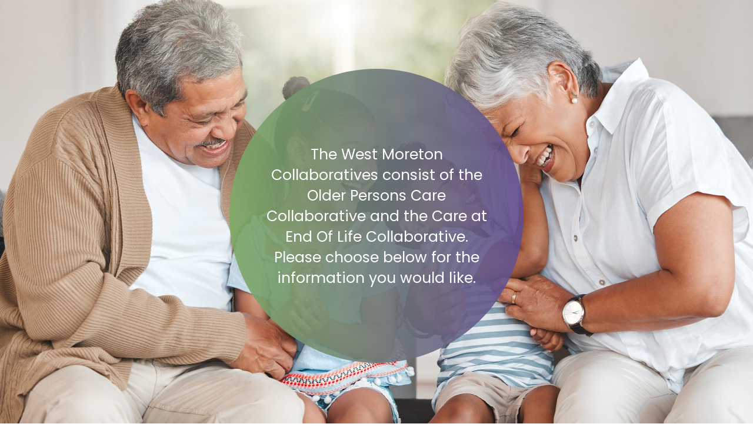

--- FILE ---
content_type: text/html; charset=UTF-8
request_url: https://www.westmoretoncareconnect.com.au/
body_size: 152527
content:
<!DOCTYPE html>
<html dir="ltr" lang="en-US" prefix="og: https://ogp.me/ns#">
<head>
    <meta charset="UTF-8">
	<meta name="viewport" content="width=device-width, initial-scale=1.0" />
	<meta http-equiv="X-UA-Compatible" content="IE=edge">
	<link rel="profile" href="https://gmpg.org/xfn/11" />
    <title>Splash Page Final - CAEOL</title>
                        <script>
                            /* You can add more configuration options to webfontloader by previously defining the WebFontConfig with your options */
                            if ( typeof WebFontConfig === "undefined" ) {
                                WebFontConfig = new Object();
                            }
                            WebFontConfig['google'] = {families: ['Nunito+Sans:400,700', 'Poppins:700', 'Roboto:700']};

                            (function() {
                                var wf = document.createElement( 'script' );
                                wf.src = 'https://ajax.googleapis.com/ajax/libs/webfont/1.5.3/webfont.js';
                                wf.type = 'text/javascript';
                                wf.async = 'true';
                                var s = document.getElementsByTagName( 'script' )[0];
                                s.parentNode.insertBefore( wf, s );
                            })();
                        </script>
                        
		<!-- All in One SEO 4.7.3 - aioseo.com -->
		<meta name="robots" content="max-image-preview:large" />
		<link rel="canonical" href="https://www.westmoretoncareconnect.com.au/" />
		<meta name="generator" content="All in One SEO (AIOSEO) 4.7.3" />
		<meta property="og:locale" content="en_US" />
		<meta property="og:site_name" content="CAEOL - The West Moreton Care at the End of Life Collaborative" />
		<meta property="og:type" content="article" />
		<meta property="og:title" content="Splash Page Final - CAEOL" />
		<meta property="og:url" content="https://www.westmoretoncareconnect.com.au/" />
		<meta property="article:published_time" content="2022-10-28T03:44:42+00:00" />
		<meta property="article:modified_time" content="2022-11-21T06:58:55+00:00" />
		<meta name="twitter:card" content="summary_large_image" />
		<meta name="twitter:title" content="Splash Page Final - CAEOL" />
		<script type="application/ld+json" class="aioseo-schema">
			{"@context":"https:\/\/schema.org","@graph":[{"@type":"BreadcrumbList","@id":"https:\/\/www.westmoretoncareconnect.com.au\/#breadcrumblist","itemListElement":[{"@type":"ListItem","@id":"https:\/\/www.westmoretoncareconnect.com.au\/#listItem","position":1,"name":"Home"}]},{"@type":"Organization","@id":"https:\/\/www.westmoretoncareconnect.com.au\/#organization","name":"CAEOL","description":"The West Moreton Care at the End of Life Collaborative","url":"https:\/\/www.westmoretoncareconnect.com.au\/"},{"@type":"WebPage","@id":"https:\/\/www.westmoretoncareconnect.com.au\/#webpage","url":"https:\/\/www.westmoretoncareconnect.com.au\/","name":"Splash Page Final - CAEOL","inLanguage":"en-US","isPartOf":{"@id":"https:\/\/www.westmoretoncareconnect.com.au\/#website"},"breadcrumb":{"@id":"https:\/\/www.westmoretoncareconnect.com.au\/#breadcrumblist"},"datePublished":"2022-10-28T03:44:42+00:00","dateModified":"2022-11-21T06:58:55+00:00"},{"@type":"WebSite","@id":"https:\/\/www.westmoretoncareconnect.com.au\/#website","url":"https:\/\/www.westmoretoncareconnect.com.au\/","name":"CAEOL","description":"The West Moreton Care at the End of Life Collaborative","inLanguage":"en-US","publisher":{"@id":"https:\/\/www.westmoretoncareconnect.com.au\/#organization"},"potentialAction":{"@type":"SearchAction","target":{"@type":"EntryPoint","urlTemplate":"https:\/\/www.westmoretoncareconnect.com.au\/?s={search_term_string}"},"query-input":"required name=search_term_string"}}]}
		</script>
		<!-- All in One SEO -->

<link rel='dns-prefetch' href='//fonts.googleapis.com' />
<link rel="alternate" type="application/rss+xml" title="CAEOL &raquo; Feed" href="https://www.westmoretoncareconnect.com.au/feed/" />
<link rel="alternate" type="application/rss+xml" title="CAEOL &raquo; Comments Feed" href="https://www.westmoretoncareconnect.com.au/comments/feed/" />
		<!-- This site uses the Google Analytics by MonsterInsights plugin v9.9.1 - Using Analytics tracking - https://www.monsterinsights.com/ -->
							<script src="//www.googletagmanager.com/gtag/js?id=G-5LQWENFDR7"  data-cfasync="false" data-wpfc-render="false" type="text/javascript" async></script>
			<script data-cfasync="false" data-wpfc-render="false" type="text/javascript">
				var mi_version = '9.9.1';
				var mi_track_user = true;
				var mi_no_track_reason = '';
								var MonsterInsightsDefaultLocations = {"page_location":"https:\/\/www.westmoretoncareconnect.com.au\/"};
								if ( typeof MonsterInsightsPrivacyGuardFilter === 'function' ) {
					var MonsterInsightsLocations = (typeof MonsterInsightsExcludeQuery === 'object') ? MonsterInsightsPrivacyGuardFilter( MonsterInsightsExcludeQuery ) : MonsterInsightsPrivacyGuardFilter( MonsterInsightsDefaultLocations );
				} else {
					var MonsterInsightsLocations = (typeof MonsterInsightsExcludeQuery === 'object') ? MonsterInsightsExcludeQuery : MonsterInsightsDefaultLocations;
				}

								var disableStrs = [
										'ga-disable-G-5LQWENFDR7',
									];

				/* Function to detect opted out users */
				function __gtagTrackerIsOptedOut() {
					for (var index = 0; index < disableStrs.length; index++) {
						if (document.cookie.indexOf(disableStrs[index] + '=true') > -1) {
							return true;
						}
					}

					return false;
				}

				/* Disable tracking if the opt-out cookie exists. */
				if (__gtagTrackerIsOptedOut()) {
					for (var index = 0; index < disableStrs.length; index++) {
						window[disableStrs[index]] = true;
					}
				}

				/* Opt-out function */
				function __gtagTrackerOptout() {
					for (var index = 0; index < disableStrs.length; index++) {
						document.cookie = disableStrs[index] + '=true; expires=Thu, 31 Dec 2099 23:59:59 UTC; path=/';
						window[disableStrs[index]] = true;
					}
				}

				if ('undefined' === typeof gaOptout) {
					function gaOptout() {
						__gtagTrackerOptout();
					}
				}
								window.dataLayer = window.dataLayer || [];

				window.MonsterInsightsDualTracker = {
					helpers: {},
					trackers: {},
				};
				if (mi_track_user) {
					function __gtagDataLayer() {
						dataLayer.push(arguments);
					}

					function __gtagTracker(type, name, parameters) {
						if (!parameters) {
							parameters = {};
						}

						if (parameters.send_to) {
							__gtagDataLayer.apply(null, arguments);
							return;
						}

						if (type === 'event') {
														parameters.send_to = monsterinsights_frontend.v4_id;
							var hookName = name;
							if (typeof parameters['event_category'] !== 'undefined') {
								hookName = parameters['event_category'] + ':' + name;
							}

							if (typeof MonsterInsightsDualTracker.trackers[hookName] !== 'undefined') {
								MonsterInsightsDualTracker.trackers[hookName](parameters);
							} else {
								__gtagDataLayer('event', name, parameters);
							}
							
						} else {
							__gtagDataLayer.apply(null, arguments);
						}
					}

					__gtagTracker('js', new Date());
					__gtagTracker('set', {
						'developer_id.dZGIzZG': true,
											});
					if ( MonsterInsightsLocations.page_location ) {
						__gtagTracker('set', MonsterInsightsLocations);
					}
										__gtagTracker('config', 'G-5LQWENFDR7', {"forceSSL":"true","link_attribution":"true"} );
										window.gtag = __gtagTracker;										(function () {
						/* https://developers.google.com/analytics/devguides/collection/analyticsjs/ */
						/* ga and __gaTracker compatibility shim. */
						var noopfn = function () {
							return null;
						};
						var newtracker = function () {
							return new Tracker();
						};
						var Tracker = function () {
							return null;
						};
						var p = Tracker.prototype;
						p.get = noopfn;
						p.set = noopfn;
						p.send = function () {
							var args = Array.prototype.slice.call(arguments);
							args.unshift('send');
							__gaTracker.apply(null, args);
						};
						var __gaTracker = function () {
							var len = arguments.length;
							if (len === 0) {
								return;
							}
							var f = arguments[len - 1];
							if (typeof f !== 'object' || f === null || typeof f.hitCallback !== 'function') {
								if ('send' === arguments[0]) {
									var hitConverted, hitObject = false, action;
									if ('event' === arguments[1]) {
										if ('undefined' !== typeof arguments[3]) {
											hitObject = {
												'eventAction': arguments[3],
												'eventCategory': arguments[2],
												'eventLabel': arguments[4],
												'value': arguments[5] ? arguments[5] : 1,
											}
										}
									}
									if ('pageview' === arguments[1]) {
										if ('undefined' !== typeof arguments[2]) {
											hitObject = {
												'eventAction': 'page_view',
												'page_path': arguments[2],
											}
										}
									}
									if (typeof arguments[2] === 'object') {
										hitObject = arguments[2];
									}
									if (typeof arguments[5] === 'object') {
										Object.assign(hitObject, arguments[5]);
									}
									if ('undefined' !== typeof arguments[1].hitType) {
										hitObject = arguments[1];
										if ('pageview' === hitObject.hitType) {
											hitObject.eventAction = 'page_view';
										}
									}
									if (hitObject) {
										action = 'timing' === arguments[1].hitType ? 'timing_complete' : hitObject.eventAction;
										hitConverted = mapArgs(hitObject);
										__gtagTracker('event', action, hitConverted);
									}
								}
								return;
							}

							function mapArgs(args) {
								var arg, hit = {};
								var gaMap = {
									'eventCategory': 'event_category',
									'eventAction': 'event_action',
									'eventLabel': 'event_label',
									'eventValue': 'event_value',
									'nonInteraction': 'non_interaction',
									'timingCategory': 'event_category',
									'timingVar': 'name',
									'timingValue': 'value',
									'timingLabel': 'event_label',
									'page': 'page_path',
									'location': 'page_location',
									'title': 'page_title',
									'referrer' : 'page_referrer',
								};
								for (arg in args) {
																		if (!(!args.hasOwnProperty(arg) || !gaMap.hasOwnProperty(arg))) {
										hit[gaMap[arg]] = args[arg];
									} else {
										hit[arg] = args[arg];
									}
								}
								return hit;
							}

							try {
								f.hitCallback();
							} catch (ex) {
							}
						};
						__gaTracker.create = newtracker;
						__gaTracker.getByName = newtracker;
						__gaTracker.getAll = function () {
							return [];
						};
						__gaTracker.remove = noopfn;
						__gaTracker.loaded = true;
						window['__gaTracker'] = __gaTracker;
					})();
									} else {
										console.log("");
					(function () {
						function __gtagTracker() {
							return null;
						}

						window['__gtagTracker'] = __gtagTracker;
						window['gtag'] = __gtagTracker;
					})();
									}
			</script>
			
							<!-- / Google Analytics by MonsterInsights -->
		<script type="text/javascript">
/* <![CDATA[ */
window._wpemojiSettings = {"baseUrl":"https:\/\/s.w.org\/images\/core\/emoji\/15.0.3\/72x72\/","ext":".png","svgUrl":"https:\/\/s.w.org\/images\/core\/emoji\/15.0.3\/svg\/","svgExt":".svg","source":{"concatemoji":"https:\/\/www.westmoretoncareconnect.com.au\/wp-includes\/js\/wp-emoji-release.min.js?ver=6.5.7"}};
/*! This file is auto-generated */
!function(i,n){var o,s,e;function c(e){try{var t={supportTests:e,timestamp:(new Date).valueOf()};sessionStorage.setItem(o,JSON.stringify(t))}catch(e){}}function p(e,t,n){e.clearRect(0,0,e.canvas.width,e.canvas.height),e.fillText(t,0,0);var t=new Uint32Array(e.getImageData(0,0,e.canvas.width,e.canvas.height).data),r=(e.clearRect(0,0,e.canvas.width,e.canvas.height),e.fillText(n,0,0),new Uint32Array(e.getImageData(0,0,e.canvas.width,e.canvas.height).data));return t.every(function(e,t){return e===r[t]})}function u(e,t,n){switch(t){case"flag":return n(e,"\ud83c\udff3\ufe0f\u200d\u26a7\ufe0f","\ud83c\udff3\ufe0f\u200b\u26a7\ufe0f")?!1:!n(e,"\ud83c\uddfa\ud83c\uddf3","\ud83c\uddfa\u200b\ud83c\uddf3")&&!n(e,"\ud83c\udff4\udb40\udc67\udb40\udc62\udb40\udc65\udb40\udc6e\udb40\udc67\udb40\udc7f","\ud83c\udff4\u200b\udb40\udc67\u200b\udb40\udc62\u200b\udb40\udc65\u200b\udb40\udc6e\u200b\udb40\udc67\u200b\udb40\udc7f");case"emoji":return!n(e,"\ud83d\udc26\u200d\u2b1b","\ud83d\udc26\u200b\u2b1b")}return!1}function f(e,t,n){var r="undefined"!=typeof WorkerGlobalScope&&self instanceof WorkerGlobalScope?new OffscreenCanvas(300,150):i.createElement("canvas"),a=r.getContext("2d",{willReadFrequently:!0}),o=(a.textBaseline="top",a.font="600 32px Arial",{});return e.forEach(function(e){o[e]=t(a,e,n)}),o}function t(e){var t=i.createElement("script");t.src=e,t.defer=!0,i.head.appendChild(t)}"undefined"!=typeof Promise&&(o="wpEmojiSettingsSupports",s=["flag","emoji"],n.supports={everything:!0,everythingExceptFlag:!0},e=new Promise(function(e){i.addEventListener("DOMContentLoaded",e,{once:!0})}),new Promise(function(t){var n=function(){try{var e=JSON.parse(sessionStorage.getItem(o));if("object"==typeof e&&"number"==typeof e.timestamp&&(new Date).valueOf()<e.timestamp+604800&&"object"==typeof e.supportTests)return e.supportTests}catch(e){}return null}();if(!n){if("undefined"!=typeof Worker&&"undefined"!=typeof OffscreenCanvas&&"undefined"!=typeof URL&&URL.createObjectURL&&"undefined"!=typeof Blob)try{var e="postMessage("+f.toString()+"("+[JSON.stringify(s),u.toString(),p.toString()].join(",")+"));",r=new Blob([e],{type:"text/javascript"}),a=new Worker(URL.createObjectURL(r),{name:"wpTestEmojiSupports"});return void(a.onmessage=function(e){c(n=e.data),a.terminate(),t(n)})}catch(e){}c(n=f(s,u,p))}t(n)}).then(function(e){for(var t in e)n.supports[t]=e[t],n.supports.everything=n.supports.everything&&n.supports[t],"flag"!==t&&(n.supports.everythingExceptFlag=n.supports.everythingExceptFlag&&n.supports[t]);n.supports.everythingExceptFlag=n.supports.everythingExceptFlag&&!n.supports.flag,n.DOMReady=!1,n.readyCallback=function(){n.DOMReady=!0}}).then(function(){return e}).then(function(){var e;n.supports.everything||(n.readyCallback(),(e=n.source||{}).concatemoji?t(e.concatemoji):e.wpemoji&&e.twemoji&&(t(e.twemoji),t(e.wpemoji)))}))}((window,document),window._wpemojiSettings);
/* ]]> */
</script>
<style id='wp-emoji-styles-inline-css' type='text/css'>

	img.wp-smiley, img.emoji {
		display: inline !important;
		border: none !important;
		box-shadow: none !important;
		height: 1em !important;
		width: 1em !important;
		margin: 0 0.07em !important;
		vertical-align: -0.1em !important;
		background: none !important;
		padding: 0 !important;
	}
</style>
<link rel="stylesheet" href="https://www.westmoretoncareconnect.com.au/wp-content/cache/minify/a5ff7.css" media="all" />

<style id='wp-block-library-theme-inline-css' type='text/css'>
.wp-block-audio figcaption{color:#555;font-size:13px;text-align:center}.is-dark-theme .wp-block-audio figcaption{color:#ffffffa6}.wp-block-audio{margin:0 0 1em}.wp-block-code{border:1px solid #ccc;border-radius:4px;font-family:Menlo,Consolas,monaco,monospace;padding:.8em 1em}.wp-block-embed figcaption{color:#555;font-size:13px;text-align:center}.is-dark-theme .wp-block-embed figcaption{color:#ffffffa6}.wp-block-embed{margin:0 0 1em}.blocks-gallery-caption{color:#555;font-size:13px;text-align:center}.is-dark-theme .blocks-gallery-caption{color:#ffffffa6}.wp-block-image figcaption{color:#555;font-size:13px;text-align:center}.is-dark-theme .wp-block-image figcaption{color:#ffffffa6}.wp-block-image{margin:0 0 1em}.wp-block-pullquote{border-bottom:4px solid;border-top:4px solid;color:currentColor;margin-bottom:1.75em}.wp-block-pullquote cite,.wp-block-pullquote footer,.wp-block-pullquote__citation{color:currentColor;font-size:.8125em;font-style:normal;text-transform:uppercase}.wp-block-quote{border-left:.25em solid;margin:0 0 1.75em;padding-left:1em}.wp-block-quote cite,.wp-block-quote footer{color:currentColor;font-size:.8125em;font-style:normal;position:relative}.wp-block-quote.has-text-align-right{border-left:none;border-right:.25em solid;padding-left:0;padding-right:1em}.wp-block-quote.has-text-align-center{border:none;padding-left:0}.wp-block-quote.is-large,.wp-block-quote.is-style-large,.wp-block-quote.is-style-plain{border:none}.wp-block-search .wp-block-search__label{font-weight:700}.wp-block-search__button{border:1px solid #ccc;padding:.375em .625em}:where(.wp-block-group.has-background){padding:1.25em 2.375em}.wp-block-separator.has-css-opacity{opacity:.4}.wp-block-separator{border:none;border-bottom:2px solid;margin-left:auto;margin-right:auto}.wp-block-separator.has-alpha-channel-opacity{opacity:1}.wp-block-separator:not(.is-style-wide):not(.is-style-dots){width:100px}.wp-block-separator.has-background:not(.is-style-dots){border-bottom:none;height:1px}.wp-block-separator.has-background:not(.is-style-wide):not(.is-style-dots){height:2px}.wp-block-table{margin:0 0 1em}.wp-block-table td,.wp-block-table th{word-break:normal}.wp-block-table figcaption{color:#555;font-size:13px;text-align:center}.is-dark-theme .wp-block-table figcaption{color:#ffffffa6}.wp-block-video figcaption{color:#555;font-size:13px;text-align:center}.is-dark-theme .wp-block-video figcaption{color:#ffffffa6}.wp-block-video{margin:0 0 1em}.wp-block-template-part.has-background{margin-bottom:0;margin-top:0;padding:1.25em 2.375em}
</style>
<style id='classic-theme-styles-inline-css' type='text/css'>
/*! This file is auto-generated */
.wp-block-button__link{color:#fff;background-color:#32373c;border-radius:9999px;box-shadow:none;text-decoration:none;padding:calc(.667em + 2px) calc(1.333em + 2px);font-size:1.125em}.wp-block-file__button{background:#32373c;color:#fff;text-decoration:none}
</style>
<style id='global-styles-inline-css' type='text/css'>
body{--wp--preset--color--black: #000000;--wp--preset--color--cyan-bluish-gray: #abb8c3;--wp--preset--color--white: #ffffff;--wp--preset--color--pale-pink: #f78da7;--wp--preset--color--vivid-red: #cf2e2e;--wp--preset--color--luminous-vivid-orange: #ff6900;--wp--preset--color--luminous-vivid-amber: #fcb900;--wp--preset--color--light-green-cyan: #7bdcb5;--wp--preset--color--vivid-green-cyan: #00d084;--wp--preset--color--pale-cyan-blue: #8ed1fc;--wp--preset--color--vivid-cyan-blue: #0693e3;--wp--preset--color--vivid-purple: #9b51e0;--wp--preset--gradient--vivid-cyan-blue-to-vivid-purple: linear-gradient(135deg,rgba(6,147,227,1) 0%,rgb(155,81,224) 100%);--wp--preset--gradient--light-green-cyan-to-vivid-green-cyan: linear-gradient(135deg,rgb(122,220,180) 0%,rgb(0,208,130) 100%);--wp--preset--gradient--luminous-vivid-amber-to-luminous-vivid-orange: linear-gradient(135deg,rgba(252,185,0,1) 0%,rgba(255,105,0,1) 100%);--wp--preset--gradient--luminous-vivid-orange-to-vivid-red: linear-gradient(135deg,rgba(255,105,0,1) 0%,rgb(207,46,46) 100%);--wp--preset--gradient--very-light-gray-to-cyan-bluish-gray: linear-gradient(135deg,rgb(238,238,238) 0%,rgb(169,184,195) 100%);--wp--preset--gradient--cool-to-warm-spectrum: linear-gradient(135deg,rgb(74,234,220) 0%,rgb(151,120,209) 20%,rgb(207,42,186) 40%,rgb(238,44,130) 60%,rgb(251,105,98) 80%,rgb(254,248,76) 100%);--wp--preset--gradient--blush-light-purple: linear-gradient(135deg,rgb(255,206,236) 0%,rgb(152,150,240) 100%);--wp--preset--gradient--blush-bordeaux: linear-gradient(135deg,rgb(254,205,165) 0%,rgb(254,45,45) 50%,rgb(107,0,62) 100%);--wp--preset--gradient--luminous-dusk: linear-gradient(135deg,rgb(255,203,112) 0%,rgb(199,81,192) 50%,rgb(65,88,208) 100%);--wp--preset--gradient--pale-ocean: linear-gradient(135deg,rgb(255,245,203) 0%,rgb(182,227,212) 50%,rgb(51,167,181) 100%);--wp--preset--gradient--electric-grass: linear-gradient(135deg,rgb(202,248,128) 0%,rgb(113,206,126) 100%);--wp--preset--gradient--midnight: linear-gradient(135deg,rgb(2,3,129) 0%,rgb(40,116,252) 100%);--wp--preset--font-size--small: 13px;--wp--preset--font-size--medium: 20px;--wp--preset--font-size--large: 36px;--wp--preset--font-size--x-large: 42px;--wp--preset--spacing--20: 0.44rem;--wp--preset--spacing--30: 0.67rem;--wp--preset--spacing--40: 1rem;--wp--preset--spacing--50: 1.5rem;--wp--preset--spacing--60: 2.25rem;--wp--preset--spacing--70: 3.38rem;--wp--preset--spacing--80: 5.06rem;--wp--preset--shadow--natural: 6px 6px 9px rgba(0, 0, 0, 0.2);--wp--preset--shadow--deep: 12px 12px 50px rgba(0, 0, 0, 0.4);--wp--preset--shadow--sharp: 6px 6px 0px rgba(0, 0, 0, 0.2);--wp--preset--shadow--outlined: 6px 6px 0px -3px rgba(255, 255, 255, 1), 6px 6px rgba(0, 0, 0, 1);--wp--preset--shadow--crisp: 6px 6px 0px rgba(0, 0, 0, 1);}:where(.is-layout-flex){gap: 0.5em;}:where(.is-layout-grid){gap: 0.5em;}body .is-layout-flex{display: flex;}body .is-layout-flex{flex-wrap: wrap;align-items: center;}body .is-layout-flex > *{margin: 0;}body .is-layout-grid{display: grid;}body .is-layout-grid > *{margin: 0;}:where(.wp-block-columns.is-layout-flex){gap: 2em;}:where(.wp-block-columns.is-layout-grid){gap: 2em;}:where(.wp-block-post-template.is-layout-flex){gap: 1.25em;}:where(.wp-block-post-template.is-layout-grid){gap: 1.25em;}.has-black-color{color: var(--wp--preset--color--black) !important;}.has-cyan-bluish-gray-color{color: var(--wp--preset--color--cyan-bluish-gray) !important;}.has-white-color{color: var(--wp--preset--color--white) !important;}.has-pale-pink-color{color: var(--wp--preset--color--pale-pink) !important;}.has-vivid-red-color{color: var(--wp--preset--color--vivid-red) !important;}.has-luminous-vivid-orange-color{color: var(--wp--preset--color--luminous-vivid-orange) !important;}.has-luminous-vivid-amber-color{color: var(--wp--preset--color--luminous-vivid-amber) !important;}.has-light-green-cyan-color{color: var(--wp--preset--color--light-green-cyan) !important;}.has-vivid-green-cyan-color{color: var(--wp--preset--color--vivid-green-cyan) !important;}.has-pale-cyan-blue-color{color: var(--wp--preset--color--pale-cyan-blue) !important;}.has-vivid-cyan-blue-color{color: var(--wp--preset--color--vivid-cyan-blue) !important;}.has-vivid-purple-color{color: var(--wp--preset--color--vivid-purple) !important;}.has-black-background-color{background-color: var(--wp--preset--color--black) !important;}.has-cyan-bluish-gray-background-color{background-color: var(--wp--preset--color--cyan-bluish-gray) !important;}.has-white-background-color{background-color: var(--wp--preset--color--white) !important;}.has-pale-pink-background-color{background-color: var(--wp--preset--color--pale-pink) !important;}.has-vivid-red-background-color{background-color: var(--wp--preset--color--vivid-red) !important;}.has-luminous-vivid-orange-background-color{background-color: var(--wp--preset--color--luminous-vivid-orange) !important;}.has-luminous-vivid-amber-background-color{background-color: var(--wp--preset--color--luminous-vivid-amber) !important;}.has-light-green-cyan-background-color{background-color: var(--wp--preset--color--light-green-cyan) !important;}.has-vivid-green-cyan-background-color{background-color: var(--wp--preset--color--vivid-green-cyan) !important;}.has-pale-cyan-blue-background-color{background-color: var(--wp--preset--color--pale-cyan-blue) !important;}.has-vivid-cyan-blue-background-color{background-color: var(--wp--preset--color--vivid-cyan-blue) !important;}.has-vivid-purple-background-color{background-color: var(--wp--preset--color--vivid-purple) !important;}.has-black-border-color{border-color: var(--wp--preset--color--black) !important;}.has-cyan-bluish-gray-border-color{border-color: var(--wp--preset--color--cyan-bluish-gray) !important;}.has-white-border-color{border-color: var(--wp--preset--color--white) !important;}.has-pale-pink-border-color{border-color: var(--wp--preset--color--pale-pink) !important;}.has-vivid-red-border-color{border-color: var(--wp--preset--color--vivid-red) !important;}.has-luminous-vivid-orange-border-color{border-color: var(--wp--preset--color--luminous-vivid-orange) !important;}.has-luminous-vivid-amber-border-color{border-color: var(--wp--preset--color--luminous-vivid-amber) !important;}.has-light-green-cyan-border-color{border-color: var(--wp--preset--color--light-green-cyan) !important;}.has-vivid-green-cyan-border-color{border-color: var(--wp--preset--color--vivid-green-cyan) !important;}.has-pale-cyan-blue-border-color{border-color: var(--wp--preset--color--pale-cyan-blue) !important;}.has-vivid-cyan-blue-border-color{border-color: var(--wp--preset--color--vivid-cyan-blue) !important;}.has-vivid-purple-border-color{border-color: var(--wp--preset--color--vivid-purple) !important;}.has-vivid-cyan-blue-to-vivid-purple-gradient-background{background: var(--wp--preset--gradient--vivid-cyan-blue-to-vivid-purple) !important;}.has-light-green-cyan-to-vivid-green-cyan-gradient-background{background: var(--wp--preset--gradient--light-green-cyan-to-vivid-green-cyan) !important;}.has-luminous-vivid-amber-to-luminous-vivid-orange-gradient-background{background: var(--wp--preset--gradient--luminous-vivid-amber-to-luminous-vivid-orange) !important;}.has-luminous-vivid-orange-to-vivid-red-gradient-background{background: var(--wp--preset--gradient--luminous-vivid-orange-to-vivid-red) !important;}.has-very-light-gray-to-cyan-bluish-gray-gradient-background{background: var(--wp--preset--gradient--very-light-gray-to-cyan-bluish-gray) !important;}.has-cool-to-warm-spectrum-gradient-background{background: var(--wp--preset--gradient--cool-to-warm-spectrum) !important;}.has-blush-light-purple-gradient-background{background: var(--wp--preset--gradient--blush-light-purple) !important;}.has-blush-bordeaux-gradient-background{background: var(--wp--preset--gradient--blush-bordeaux) !important;}.has-luminous-dusk-gradient-background{background: var(--wp--preset--gradient--luminous-dusk) !important;}.has-pale-ocean-gradient-background{background: var(--wp--preset--gradient--pale-ocean) !important;}.has-electric-grass-gradient-background{background: var(--wp--preset--gradient--electric-grass) !important;}.has-midnight-gradient-background{background: var(--wp--preset--gradient--midnight) !important;}.has-small-font-size{font-size: var(--wp--preset--font-size--small) !important;}.has-medium-font-size{font-size: var(--wp--preset--font-size--medium) !important;}.has-large-font-size{font-size: var(--wp--preset--font-size--large) !important;}.has-x-large-font-size{font-size: var(--wp--preset--font-size--x-large) !important;}
.wp-block-navigation a:where(:not(.wp-element-button)){color: inherit;}
:where(.wp-block-post-template.is-layout-flex){gap: 1.25em;}:where(.wp-block-post-template.is-layout-grid){gap: 1.25em;}
:where(.wp-block-columns.is-layout-flex){gap: 2em;}:where(.wp-block-columns.is-layout-grid){gap: 2em;}
.wp-block-pullquote{font-size: 1.5em;line-height: 1.6;}
</style>
<link rel="stylesheet" href="https://www.westmoretoncareconnect.com.au/wp-content/cache/minify/70c63.css" media="all" />




<style id='rs-plugin-settings-inline-css' type='text/css'>
#rs-demo-id {}
</style>
<link rel='stylesheet' id='fonts-css' href='//fonts.googleapis.com/css?family=Roboto%3A400%2C500%2C600%2C700%7CNunito+Sans%7CNoto+Sans+TC%7CNunito%7CMuli%7CHind%7CCabin%7CLato%7CPoppins%7CCookie%7Ckarla%7COswald%7CPlayfair+Display%7CAlegreya+Sans%7CChanga%7COpen+Sans%3A400%2C500%2C600%2C700&#038;ver=1.0.0' type='text/css' media='all' />
<link rel="stylesheet" href="https://www.westmoretoncareconnect.com.au/wp-content/cache/minify/ec332.css" media="all" />






<style id='ruya-wp-custom-style-inline-css' type='text/css'>
body{ background-color: #fff }@media (min-width:1490px){ .motivo-row .vc_row .main-container, .page-header .parallax-container, .mo-blog-archive, .container.mo-path-inner, .page-header .container, footer .container, .mo-header-menu .mo-menu-list > ul > li.menu-item-has-children.mega-menu-item > ul.columns4{ width: 1440px; }}.page .wrapper.mo-title-bar-wrap { background-color: #252b33 !important;}
		.single .wrapper.mo-title-bar-wrap , .mo-portfolio-article .wrapper.mo-title-bar-wrap { 
			 background-image: url('https://bestinipswich.com/caeol/wp-content/uploads/2020/07/caeol-1.jpg');
			 background-position: center center;
			 background-repeat: no-repeat;
			 background-attachment:  scroll;
			 background-size: cover;
		 }
		.page .wrapper.mo-title-bar-wrap { 
			 background-image: url('https://bestinipswich.com/caeol/wp-content/uploads/2020/07/caeol-1.jpg');
			 background-position: center center;
			 background-repeat: no-repeat;
			 background-attachment:  scroll;
			 background-size: cover;
		 }.font-family, body, .mo-header-menu .mo-menu-list > ul > li > ul > li > a, .mo-header-menu .mo-menu-list > ul > li > ul > li > ul > li > a, .button, .mo-title-box h5, .service .content, .image-box .sup-title, .image-box .content, .portfolio-filter a, .portfolio-effect1 .caption-inner p.term, .portfolio-effect2 .content-block h6, .portfolio-effect3 .details p, .portfolio-effect4 .perspective-caption p.term, .team-title h6, .mo-testimonial-carousel .testimonial-title h6, .mo-testimonial-carousel.tpl2 .testimonial-details .content, .counter-number .content, .counter-number.style3 h6 { font-family: 'Nunito Sans'; }.font-primary, h1, h2, h3, h4, h5, h6, .mo-header-menu .mo-menu-list > ul > li > a, .sidepanel ul.menu li > a, .nav-sidepanel > ul > li > a, .button.btn-txt-underlined .button-text, .bs-textillate.list, .pricing-item.style2 .pricing .pricing-currency, .mo-testimonial-carousel.tpl1 .content, .mo-testimonial-carousel.tpl2 .testimonial-details .content:before, .mo-testimonial-carousel.tpl2 .testimonial-details .content:after, .vc_pie_chart_value, .vc_chart .vc_chart-legend li, .vc_tta-tabs.vc_tta .vc_tta-tabs-list .vc_tta-tab > a, .mo-countdown-clock .countdown-item-container .countdown-amount, .mo-countdown-clock .countdown-item-container .countdown-period, .page-header .mo-title-bar h2, .post-pagi .pagi_nav .nav_dir, .comment-respond .comment-form .form-submit .submit, .mo-team-article .mo-bio, .mo-products-grid.tpl2 .product .mo-thumb .onsale, .mo-product-carousel.tpl2 .product .mo-thumb .onsale, .mo-products-grid.tpl2 .product .mo-thumb .mo-actions, .mo-product-carousel.tpl2 .product .mo-thumb .mo-actions, .mo-products-grid.tpl2 .product .mo-content .price, .mo-product-carousel.tpl2 .product .mo-content .price, .mo-single-add-to-cart > span, .mo-product-grid-item .mo-thumb .onsale, .mo-product-list-item .mo-thumb .onsale, .archive-product .grid .product .mo-thumb .onsale, .archive-product .grid .product .mo-thumb .mo-actions .added_to_cart, .archive-product .list .product .mo-thumb .onsale, .single-product .mo-product-item .mo-thumb .onsale, .single-product .mo-product-item .mo-content .cart.variations_form .woocommerce-variation-description, .single-product div.product .woocommerce-tabs ul.tabs > li a, .single-product .mo-related .products .grid .product .mo-thumb .onsale, .single-product .mo-related .products .grid .product .mo-thumb .mo-actions .added_to_cart, .woocommerce table.shop_table th, .woocommerce-cart .main-content .woocommerce table.shop_table tbody tr td.product-item a, .woocommerce-cart .main-content .woocommerce .cart-collaterals .cart_totals .shipping-wrap .woocommerce-shipping-calculator > p input, .woocommerce-cart .main-content .woocommerce .cart-collaterals .cart_totals .shipping-wrap .woocommerce-shipping-calculator > p select, .woocommerce-cart .main-content .woocommerce .cart-collaterals .cart_totals .grand-total .total-wrap > ul > li.shipping div ul > li label span, .woocommerce-account .woocommerce-MyAccount-navigation ul li, .woocommerce-account .woocommerce form.login .form-row label, .woocommerce-account .woocommerce form.lost_reset_password .form-row label, .woocommerce-error > a, .woocommerce-info > a, .woocommerce-message > a, .wpcf7 .button, footer .wg-title, footer .wg-title a, .fancy_heading h3, .tlt, .tlt span , .tlt ul li, .pricing-item.style3 .pricing .pricing-currency, .pricing-item.style1 .pricing .pricing-currency{ font-family:'Poppins' !important;} 	
.color-main,.mo-search-header>a:hover i,.mo-cart-header:hover i,.mo_mini_cart>a.mo-icon:hover,.mo-header-v6 .mo-header-menu .mo-col-menu.has-menu-right-sidebar .mo-menu-list.motivo_cc>ul>li:hover>a,.mo-header-v6 .mo-header-menu .mo-col-menu.has-menu-right-sidebar .mo-menu-list.motivo_cc>ul>li>ul>li:hover>a,.mo-header-v6 .mo-header-menu .mo-col-menu.has-menu-right-sidebar .mo-menu-list.motivo_cc>ul>li>ul>li.current-menu-item>a,.mo-header-v6 .mo-header-menu .mo-col-menu.has-menu-right-sidebar .mo-menu-list.motivo_cc>ul>li>ul>li.current-menu-ancestor>a,.mo-header-v6 .mo-header-menu .mo-col-menu.has-menu-right-sidebar .mo-menu-list.motivo_cc>ul>li.current-menu-item>a,.mo-header-v6 .mo-header-menu .mo-col-menu.has-menu-right-sidebar .mo-menu-list.motivo_cc>ul>li.current-menu-ancestor>a,.mo-header-v6 .mo-header-menu .mo-col-menu.has-menu-right-sidebar .mo-menu-list.motivo_cc>ul>li.menu-item-has-children .nomega-menu-item>ul>li:hover>a,.mo-header-v6 .mo-header-menu .mo-col-menu.has-menu-right-sidebar .mo-menu-list.motivo_cc>ul>li.menu-item-has-children .nomega-menu-item>ul>li.current-menu-item>a,.mo-header-v6 .mo-header-menu .mo-col-menu.has-menu-right-sidebar .mo-menu-list.motivo_cc>ul>li.menu-item-has-children .nomega-menu-item>ul>li.current-menu-ancestor>a,.mo-header-v7 .mo-menu-list>ul>li.menu-item-has-children.mega-menu-item>ul li:hover>a,.mo-header-v7 .mo-menu-list>ul>li.menu-item-has-children.mega-menu-item>ul li.current-menu-item>a,.mo-header-v7 .mo-menu-list>ul>li.menu-item-has-children.mega-menu-item>ul li.current-menu-ancestor>a,.mo-header-v7 .mo-menu-list>ul>li.menu-item-has-children.mega-menu-item>ul li.current_page_item a,.mo-header-v7 .mo-menu-list>ul>li.menu-item-has-children.nomega-menu-item>ul li:hover>a,.mo-header-v7 .mo-menu-list>ul>li.menu-item-has-children.nomega-menu-item>ul li.current-menu-item>a,.mo-header-v7 .mo-menu-list>ul>li.menu-item-has-children.nomega-menu-item>ul li.current-menu-ancestor>a,.mo-header-v7 .mo-menu-list>ul>li.menu-item-has-children.nomega-menu-item>ul li.current_page_item a, .button.primary, .button.hr_primary:hover, .button.hr_primary:active, .button.hr_primary:focus, .link-btn:hover,.social-icons.white a,.social-icons.grey a,.social-icons.style2.primary a,.social-icons.style3.primary a,.title-box-style1 h5,.title-box-style5 h5,.title-box-style6 h5,.icon-box-style1 .title-wrap h6,.icon-box-style2 .icon-wrap,.icon-box-style2 .iconbox-icon-container,.icon-box-style4 .icon-wrap,.icon-box-style5 .icon-wrap i,.icon-box-style6 .icon-wrap i,.icon-box-style9 .button.btn-txt,.icon-box-style9 .icon-wrap,.process-box-style2 .number-step h3,.image-box-style3:hover .title-wrap h6,.image-box-style7:hover .title-wrap h6,.image-box-style9 .title-wrap h6,.menu-box .menu-title .price,.list-style.list-style1 li::after,.portfolio-effect2:hover .content-block h4,.mo-team.tpl3 .team-member:hover .team-title h5,.pricing-item.style3.active .button,.mo-testimonial-carousel.tpl1 .testimonial-details h5,.mo-testimonial-carousel.tpl2 .testimonial-details .content:before,.mo-testimonial-carousel.tpl2 .testimonial-details .content:after,.mo-testimonial-carousel.tpl3 .testimonial-details h5,.mo-testimonial-carousel.tpl5 .testimonial-details h5,.vl-pagination-buttons .prev-page,.vl-pagination-buttons .next-page,.counter-number.style1 h3,.counter-number.style1 .symbol,.counter-number.style2 .symbol,.counter-number.style2 i,.counter-number.style4 .symbol,.counter-number.style4 i,.mo-faq-style1.vc_toggle_default.vc_toggle.vc_toggle_active .vc_toggle_title .vc_toggle_icon,.mo-tabs-style2.vc_tta-tabs.vc_tta .vc_tta-tabs-list .vc_tta-tab>a:hover,.mo-tabs-style2.vc_tta-tabs.vc_tta .vc_tta-tabs-list .vc_tta-tab.vc_active>a,.mo-tabs-style3.vc_tta-tabs.vc_tta .vc_tta-tabs-list .vc_tta-tab.vc_active>a,.mo-tour-style2.vc_tta.vc_tta-tabs.vc_tta .vc_tta-tab:hover a,.mo-tour-style2.vc_tta.vc_tta-tabs.vc_tta .vc_tta-tab.vc_active>a,.single-post blockquote p::before,.single-post blockquote p::after,.masonry-posts .grid-left-post .info-post .cat-name a,.comment-body .comment-reply-link,#cancel-comment-reply-link,.logged-in-as a:hover,.sidebar .widget_archive ul>li a:hover,.sidebar .widget_recent_entries ul>li a:hover,.sidebar .widget_recent_comments ul>li a:hover,.sidebar .widget_meta ul>li a:hover,.sidebar .widget_pages ul>li a:hover,.sidebar .widget_nav_menu ul>li a:hover,.sidebar .widget_categories ul>li a:hover,.main-container .widget_archive ul>li a:hover,.main-container .widget_recent_entries ul>li a:hover,.main-container .widget_recent_comments ul>li a:hover,.main-container .widget_meta ul>li a:hover,.main-container .widget_pages ul>li a:hover,.main-container .widget_nav_menu ul>li a:hover,.main-container .widget_categories ul>li a:hover,.bg-dark .sidebar .widget_archive ul>li a:hover,.bg-dark .sidebar .widget_recent_entries ul>li a:hover,.bg-dark .sidebar .widget_recent_comments ul>li a:hover,.bg-dark .sidebar .widget_meta ul>li a:hover,.bg-dark .sidebar .widget_pages ul>li a:hover,.bg-dark .sidebar .widget_nav_menu ul>li a:hover,.bg-dark .sidebar .widget_categories ul>li a:hover,.bg-dark .main-container .widget_archive ul>li a:hover,.bg-dark .main-container .widget_recent_entries ul>li a:hover,.bg-dark .main-container .widget_recent_comments ul>li a:hover,.bg-dark .main-container .widget_meta ul>li a:hover,.bg-dark .main-container .widget_pages ul>li a:hover,.bg-dark .main-container .widget_nav_menu ul>li a:hover,.bg-dark .main-container .widget_categories ul>li a:hover,.posts_widget_list h4:hover a,.widget_ruya_twitter ul li a,.mo-products-grid.tpl1 article .mo-content .mo-price,.mo-product-carousel.tpl1 article .mo-content .mo-price,.archive-product .list .product .mo-content .price-rating .star-rating:before,.single-product .mo-product-item .mo-content .price .amount,.single-product .mo-product-item .mo-content .product_meta .tagged_as a,.single-product .mo-product-item .mo-content .product_meta .SKU_in a,.single-product .mo-product-item .mo-content .product_meta .posted_in a,.woocommerce .comment-form .comment-form-rating label,.woocommerce p.stars a,.woocommerce p.stars a:active,.woocommerce .star-rating span,.woocommerce .star-rating::before,.single-product .mo-related .products .mo-product-items .grid .product .mo-content .star-rating:before,.woocommerce-checkout .woocommerce #order_review .shop_table>ul>li.order-total .amount,.woocommerce-account .woocommerce-MyAccount-content a:hover,.product-categories li a:hover,footer a:hover,footer .menu li a:hover,footer .widget_archive ul>li a:hover,footer .widget_recent_entries ul>li a:hover,footer .widget_meta ul>li a:hover,footer .widget_pages ul>li a:hover,footer .widget_nav_menu ul>li a:hover,footer .widget_categories ul>li a:hover,footer .social-media-widget:hover li:hover a,.footer_v4 .menu li a:before,.footer_v4 .widget_archive ul>li a:before,.footer_v4 .widget_recent_entries ul>li a:before,.footer_v4 .widget_meta ul>li a:before,.footer_v4 .widget_pages ul>li a:before,.footer_v4 .widget_nav_menu ul>li a:before,.footer_v4 .widget_categories ul>li a:before, .footer_v5 .mc4wp-form-fields:before, .mo-header-v5 .mo-menu-list > ul > li.menu-item-has-children.mega-menu-item > ul li:hover > a, .mo-header-v5 .mo-menu-list > ul > li.menu-item-has-children.mega-menu-item > ul li.current-menu-item > a, .mo-header-v5 .mo-menu-list > ul > li.menu-item-has-children.mega-menu-item > ul li.current-menu-ancestor > a, .mo-header-v5 .mo-menu-list > ul > li.menu-item-has-children.mega-menu-item > ul li.current_page_item a, .mo-header-v5 .mo-menu-list > ul > li.menu-item-has-children.nomega-menu-item > ul li:hover > a, .mo-header-v5 .mo-menu-list > ul > li.menu-item-has-children.nomega-menu-item > ul li.current-menu-item > a, .mo-header-v5 .mo-menu-list > ul > li.menu-item-has-children.nomega-menu-item > ul li.current-menu-ancestor > a, .mo-header-v5 .mo-menu-list > ul > li.menu-item-has-children.nomega-menu-item > ul li.current_page_item a, .mo-header-v6 .mo-menu-list > ul > li.menu-item-has-children.nomega-menu-item > ul li:hover > a, .mo-header-v6 .mo-menu-list > ul > li.menu-item-has-children.nomega-menu-item > ul li.current-menu-item > a, .mo-header-v6 .mo-menu-list > ul > li.menu-item-has-children.nomega-menu-item > ul li.current-menu-ancestor > a, .mo-header-v6 .mo-menu-list > ul > li.menu-item-has-children.nomega-menu-item > ul li.current_page_item a, .mo-header-v6 .mo-menu-list > ul > li.menu-item-has-children > ul > li.menu-item-has-children .mb-dropdown-icon:hover:before , .mo-header-v6 .mo-menu-list > ul > li.menu-item-has-children .mb-dropdown-icon:hover:before, .mo-header-v2 .mo-menu-list > ul > li > a:hover , .mo-header-v2 .mo-menu-list > ul li.current-page-ancestor a, .mo-header-v2 .mo-menu-list > ul > li.menu-item-has-children.mega-menu-item > ul > li > a:hover, .mo-header-v2 .mo-menu-list > ul li.menu-item-has-children.nomega-menu-item > ul > li > a:hover, .mo-header-v2 .mo-menu-list > ul > li.menu-item-has-children.mega-menu-item > ul > li .widget.widget_products .product_list_widget > li > a .product-title:hover, .mo-header-v2 .mo-menu-list > ul li.menu-item-has-children.nomega-menu-item > ul > li .widget.widget_products .product_list_widget > li > a .product-title:hover, .mo-header-v2 .mo-menu-list > ul > li.menu-item-has-children.mega-menu-item > ul > li.current_page_item > a, .mo-header-v2 .mo-menu-list > ul li.menu-item-has-children.nomega-menu-item > ul > li.current_page_item > a , .mo-header-v2 .mo-menu-list > ul > li.menu-item-has-children.mega-menu-item > ul > li.mo-banner .mo-banner-wrap .mo-overlay > a:hover, .mo-header-v2 .mo-menu-list > ul li.menu-item-has-children.nomega-menu-item > ul > li.mo-banner .mo-banner-wrap .mo-overlay > a:hover , .mo-header-v3 .mo-menu-list > ul > li.menu-item-has-children.mega-menu-item > ul > li .widget.widget_products .product_list_widget > li > a .product-title:hover, .mo-header-v5 .mo-menu-list > ul > li.menu-item-has-children.mega-menu-item > ul > li .widget.widget_products .product_list_widget > li > a .product-title:hover , .mo-header-v6 .mo-menu-list > ul > li.menu-item-has-children.mega-menu-item > ul > li .widget.widget_products .product_list_widget > li > a .product-title:hover , .mo-header-v6 .mo-menu-list > ul > li.menu-item-has-children.mega-menu-item > ul > li.mo-banner .mo-banner-wrap .mo-overlay > a:hover, .mo-header-v3 .mo-menu-list > ul > li.menu-item-has-children.mega-menu-item > ul > li:hover > a, .mo-header-v3 .mo-menu-list > ul > li.menu-item-has-children.mega-menu-item > ul > li.current_page_item a, .mo-header-v3 .mo-menu-list > ul > li.menu-item-has-children.nomega-menu-item > ul > li:hover > a, .mo-header-v3 .mo-menu-list > ul > li.menu-item-has-children.nomega-menu-item > ul > li.current_page_item > a, .mo-header-v3 .mo-menu-list > ul > li.menu-item-has-children.nomega-menu-item > ul > li > ul > li:hover > a, .mo-header-v3 .mo-menu-list > ul > li.menu-item-has-children.nomega-menu-item > ul > li > ul > li.current_page_item > a { color:#3091b8; }
.mo-header-v2 .mo-menu-list > ul > li:hover > a, .mo-header-v2 .mo-menu-list > ul > li.current-menu-item > a , .mo-header-v2 .mo-menu-list > ul > li.menu-item-has-children > ul > li:hover > a , .mo-header-v2 .mo-menu-list > ul > li.menu-item-has-children > ul > li.current-menu-item > a , .mo-header-v2 .mo-menu-list > ul > li.menu-item-has-children > ul > li.current-menu-ancestor > a , .mo-header-v2 .mo-menu-list > ul > li.menu-item-has-children > ul > li.menu-item-has-children > ul > li:hover > a , .mo-header-v2 .mo-menu-list > ul > li.menu-item-has-children > ul > li.menu-item-has-children > ul > li.current-menu-item > a, .mo-header-v2 .mo-menu-list > ul > li.menu-item-has-children > ul > li.menu-item-has-children > ul > li.current-menu-ancestor > a, .mo-header-v2 .mo-menu-list > ul > li.menu-item-has-children > ul > li.menu-item-has-children .mb-dropdown-icon:hover:before, .mo-header-v2 .mo-menu-list > ul > li.menu-item-has-children .mb-dropdown-icon:hover:before , .mo-header-v5 .mo-menu-list > ul > li.current-menu-item > a , .mo-header-v5 .mo-menu-list > ul > li.menu-item-has-children > ul > li:hover > a , .mo-header-v5 .mo-menu-list > ul > li.menu-item-has-children > ul > li.current-menu-item > a, .mo-header-v5 .mo-menu-list > ul > li.menu-item-has-children > ul > li.current-menu-ancestor > a ,  .mo-header-v5 .mo-menu-list > ul > li.menu-item-has-children > ul > li.menu-item-has-children > ul > li:hover > a , .mo-header-v5 .mo-menu-list > ul > li.menu-item-has-children > ul > li.menu-item-has-children > ul > li.current-menu-item > a, .mo-header-v5 .mo-menu-list > ul > li.menu-item-has-children > ul > li.menu-item-has-children > ul > li.current-menu-ancestor > a , .mo-header-v5 .mo-menu-list > ul > li.menu-item-has-children > ul > li.menu-item-has-children .mb-dropdown-icon:hover:before , .mo-header-v5 .mo-menu-list > ul > li.menu-item-has-children .mb-dropdown-icon:hover:before, .mo-header-v6 .mo-menu-list > ul > li.menu-item-has-children > ul > li.current-menu-ancestor > a , .mo-header-v6 .mo-menu-list > ul > li:hover > a , .mo-header-v6 .mo-menu-list > ul > li.current-menu-item > a , .mo-header-v6 .mo-menu-list > ul > li.menu-item-has-children > ul > li:hover > a, .mo-header-v6 .mo-menu-list > ul > li.menu-item-has-children > ul > li.current-menu-item > a, .mo-header-v6 .mo-menu-list > ul > li.menu-item-has-children > ul > li.menu-item-has-children > ul > li:hover > a , .mo-header-v6 .mo-menu-list > ul > li.menu-item-has-children > ul > li.menu-item-has-children > ul > li.current-menu-item > a, .mo-header-v6 .mo-menu-list > ul > li.menu-item-has-children > ul > li.menu-item-has-children > ul > li.current-menu-ancestor > a, .footer .footer-bottom ul > li a:hover, .footer .footer-bottom a:hover { color:#3091b8 !important; }
.bg-color-main, .primary .owl-theme .owl-controls .owl-dot.active span, .primary .owl-controls .owl-nav div.owl-prev, .primary .owl-controls .owl-nav div.owl-next, .mo-cart-header > a .cart_total, .mo-cart-header > a:before, .mo-cart-header > a:after, .mo_mini_cart > a.mo-icon:hover span.cart_total, #mo_header .mo-cart-content .cart_list.product_list_widget .mini_cart_item > a.remove, .mo-header-v5 .mo-cart-header:hover > a .cart_total, .mo-header-v7 .mo-header-menu .mo-search-sidebar > a:hover, .mo-header-v7 .mo-header-menu .mo-search-sidebar > a.active, .button.bg_primary, .button.bg_hr_primary:hover, .button.bg_hr_primary:active, .button.bg_hr_primary:focus, .button.roll.bg_hr_primary:hover:before, .slide.bg_hr_primary:hover:after, .slide.bg_hr_primary:hover:before, .line-move-Left.bg_primary:before, .line-move-Left.bg_hr_primary:hover:before, .line-move-bottom.bg_primary:before, .line-move-bottom.bg_hr_primary:hover:before, .link-btn:hover:after, .social-icons.primary a, .social-icons.style1.primary .social-icon-container a, .title-box-style5 h5:after, .title-box-style6 h5:after, .icon-box-style4 .title-wrap h6:before, .icon-box-style5 .title-wrap:before, .icon-box-style5 .icon-wrap:before, .icon-box-style6:after, .process-box-style2 .number-step:before, .image-box-style2 .title-wrap, .image-box-style8 .bg_primary, .image-box-style8 .bg_primary .thumb-service:before, .bg_overlay_color-main:before, .img_about:before, a.video-button.primary, .mo-team.tpl1 .team-member .team-social a, .pricing-item.style1.depth .button, .pricing-item.style1.depth .pricing-title:after, .map-style1:before, .progress-bar, .progress-bar-tooltip, .mo-pageable-style1.vc_tta-tabs.vc_tta-has-pagination .vc_pagination .vc_pagination-item.vc_active .vc_pagination-trigger, .bt-progress-style1.vc_progress_bar .vc_single_bar .vc_label .vc_inner .vc_label_units, .bt-progress-style1.vc_progress_bar .vc_single_bar .vc_bar, .bt-progress-style2.vc_progress_bar .vc_single_bar .vc_bar:after, .bt-progress-style2.vc_progress_bar .vc_single_bar .vc_bar:before, .counter-number.style2 .content:before, .wpb-js-composer .mo-accordion-style4.vc_tta.vc_general .vc_tta-panel.vc_active .vc_tta-panel-heading .vc_tta-panel-title > a, .wpb-js-composer .mo-accordion-style4.vc_tta.vc_general .vc_tta-panel.vc_active .vc_tta-panel-body, .wpb_content_element .wpb_tabs_nav li.ui-tabs-active a, .mo-tabs-style3.vc_tta-tabs.vc_tta .vc_tta-panel .vc_tta-panel-heading .vc_tta-panel-title > a:before, .dark.mo-tabs-style4.vc_tta-tabs.vc_tta .vc_tta-tabs-list .vc_tta-tab.vc_active > a, a.cat-name:hover, p.cat-name:hover, .masonry-posts .grid-left-post .format-post a.cat-name, .masonry-posts .grid-left-post .info-post a.cat-name, .mo-pagination.mo-pagination-numeric .current, .mo-pagination .page-numbers.current, .ruya-like:after, .tags a:hover, .social_links_widget a:hover, .tagcloud span a:hover, .tagcloud span a:active, .widget.widget_calendar .calendar_wrap table caption, .widget.widget_calendar .calendar_wrap table #today, .mo-products-grid.tpl1 .mo-action li a.added_to_cart, .mo-product-carousel.tpl1 article .mo-action li a.added_to_cart, .woocommerce-cart .main-content .woocommerce .wc-proceed-to-checkout .checkout-button, .woocommerce-account .woocommerce form.login .form-row input.button, .woocommerce-account .woocommerce form.lost_reset_password .form-row input.button, .woocommerce #respond input#submit, .woocommerce button.button, .woocommerce input.button, .woocommerce #respond input#submit.alt, .woocommerce a.button.alt, .woocommerce button.button.alt, .woocommerce input.button.alt, .woocommerce a.wc-forward, .mo-cart-content a.wc-forward, .woocommerce #respond input#submit:hover, .woocommerce button.button:hover, .woocommerce input.button:hover, .woocommerce #respond input#submit.alt:hover, .woocommerce a.button.alt:hover, .woocommerce button.button.alt:hover, .woocommerce input.button.alt:hover, .woocommerce a.wc-forward:hover, .mo-cart-content a.wc-forward:hover,  .sidebar-left .widget.widget_price_filter .price_slider_wrapper .price_slider .ui-slider-range, .sidebar-right .widget.widget_price_filter .price_slider_wrapper .price_slider .ui-slider-range, .woocommerce .widget_price_filter .ui-slider .ui-slider-handle, .woocommerce .widget_price_filter .ui-slider .ui-slider-range, footer .menu li a:before, footer .widget_archive ul > li a:before, footer .widget_recent_entries ul > li a:before, footer .widget_meta ul > li a:before, footer .widget_pages ul > li a:before, footer .widget_nav_menu ul > li a:before, footer .widget_categories ul > li a:before, .mc4wp-form-fields:hover:before, .footer_v2 .social-media-widget li:hover a, .footer_v4 .menu li a:before, .footer_v4 .widget_categories ul > li a:hover:before, .footer_v4 .social-media-widget li a:hover, .footer_v4 .mc4wp-form-fields:before, .mo-socials li:hover, .grid-post-simple:after, .post .grid-post-simple:hover .info-post p.cat-name a, .mo-blog-archive .grid-post .info-post:after, .mo-blog-archive .grid-post .info-post .cat-name, .title-box-style2 h3:before, .nav-sidepanel > ul > li > a:before, .mouse-cursor.style2, .social-icons.style2.primary a:hover,  .mo-header-v2 .mo-menu-list > ul > li.menu-item-has-children.mega-menu-item > ul > li.current_page_item > a:before, .mo-header-v2 .mo-menu-list > ul li.menu-item-has-children.nomega-menu-item > ul > li.current_page_item > a:before, .mo-header-v2 .mo-menu-list > ul > li.menu-item-has-children.mega-menu-item > ul > li.mo-banner .mo-banner-wrap .mo-overlay > a, .mo-header-v2 .mo-menu-list > ul li.menu-item-has-children.nomega-menu-item > ul > li.mo-banner .mo-banner-wrap .mo-overlay > a, .mo-header-v6 .mo-menu-list > ul > li.menu-item-has-children.mega-menu-item > ul > li.mo-banner .mo-banner-wrap .mo-overlay > a , .mo-header-v2 .mo-menu-list > ul > li > a:hover:before , .mo-header-v2 .mo-menu-list > ul > li > a:before, .mo-header-v2 .mo-menu-list > ul > li > a:after, .mo-header-v2 .mo-menu-list > ul > li.menu-item-has-children.nomega-menu-item > ul > li > ul > li > a:after, .mo-header-v2 .mo-menu-list > ul > li.menu-item-has-children.mega-menu-item > ul > li > a:hover:before, .mo-header-v2 .mo-menu-list > ul li.menu-item-has-children.nomega-menu-item > ul > li > a:hover:before, .mo-header-v3 .mo-menu-list > ul > li.menu-item-has-children.mega-menu-item > ul > li.mo-banner .mo-banner-wrap .mo-overlay > a,  .mo-header-v3 .mo-menu-list > ul > li.menu-item-has-children.mega-menu-item > ul.columns4 > li > a:after, .mo-header-v3 .mo-menu-list > ul > li.menu-item-has-children.mega-menu-item > ul.columns2 > li > a:after, .mo-header-v3 .mo-menu-list > ul > li.menu-item-has-children.mega-menu-item > ul.columns3 > li > a:after, .social-icons.style2.secondary a:hover , .mo-header-v3 .mo-menu-list > ul > li.menu-item-has-children.nomega-menu-item > ul > li > a:after, .mo-header-v3 .mo-menu-list > ul > li.menu-item-has-children.nomega-menu-item > ul > li > ul > li > a:after{ background: #3091b8; }
.mo-header-v5 .mo-menu-list > ul li.menu-item-has-children.mega-menu-item > ul li > a:before, .mo-header-v5 .mo-menu-list > ul li.menu-item-has-children.nomega-menu-item > ul li > a:before , .mo-header-v6 .mo-menu-list > ul > li > a:before,  .mo-header-v6 .mo-menu-list > ul li.menu-item-has-children.mega-menu-item > ul li > a:before, .mo-header-v6 .mo-menu-list > ul li.menu-item-has-children.nomega-menu-item > ul li > a:before, .footer .footer-bottom ul > li a:before {  background-color:#3091b8;  }
.border-color-main,.select-languages:hover a:after,.mo-header-onepage .mo-menu .mo-menu-list ul>li:hover>a:before,.mo-header-onepage .mo-menu .mo-menu-list ul>li:hover>a:after,.button.outline_primary,.button.outline_hr_primary,.social-icons.style2.primary a:hover,a.video-button.primary:after,a.video-button.gradient:after,.wpb-js-composer .mo-accordion-style3.vc_tta.vc_general .vc_tta-panel.vc_active .vc_tta-panel-heading .vc_tta-panel-title>a,.wpb-js-composer .mo-accordion-style3.vc_tta.vc_general .vc_tta-panel.vc_active .vc_tta-panel-body,.mo-tabs-style3.vc_tta-tabs.vc_tta .vc_tta-tabs-list .vc_tta-tab.vc_active,.post-paginations .pagi-icon-grid:hover .icon:before,.post-paginations .pagi-icon-grid:hover .icon,.comment-respond .comment-form .comment-form-comment textarea:hover,.comment-respond .comment-form .comment-form-author input:hover,.comment-respond .comment-form .comment-form-email input:hover,.comment-respond .comment-form .comment-form-url input:hover,.input_field:focus,.input_field:hover,.input-filled .input_field,.input_field_line:focus,.input_field_line:hover,.input-filled .input_field_line, .mo-header-v3 .mo-menu-list > ul > li > a:before{ border-color:#3091b8 !important; }
.color-secondary, .menu-sidepanel nav ul:hover li:hover a, .mo-header-v5 .mo-menu-list > ul > li.menu-item-has-children.nomega-menu-item > ul li:hover > a, .mo-header-v5 .mo-menu-list > ul > li.menu-item-has-children.nomega-menu-item > ul li.current-menu-item > a, .mo-header-v5 .mo-menu-list > ul > li.menu-item-has-children.nomega-menu-item > ul li.current-menu-ancestor > a, .mo-header-v5 .mo-menu-list > ul > li.menu-item-has-children.nomega-menu-item > ul li.current_page_item a, .button.secondary, .button.hr_secondary:hover, .button.hr_secondary:active, .button.hr_secondary:focus, .social-icons.style2.secondary a, .social-icons.style3.secondary a, .icon-box-style7:hover .button:hover, .process-box-style3:hover .button:hover, .list-style.list-style2 li::after, .pricing-item.style3 .pricing .pricing-period, .pricing-item.style3 .button, .counter-number.style3 .symbol, footer .tagcloud span a:hover, footer .tagcloud span a:active, .footer_v5 .social-media-widget li a, .bg-dark .icon-box-style5 .icon-wrap i, .white_txt .icon-box-style5 .icon-wrap i{ color: #ca639d }
.bg-color-secondary, .secondary .owl-theme .owl-controls .owl-dot.active span, .secondary .owl-controls .owl-nav div.owl-prev, .secondary .owl-controls .owl-nav div.owl-next, .sidepanel ul.menu li > a:before, .mo-left-navigation .mo-header-menu .mo-menu-list > ul > li a:not(.mb-dropdown-icon):before, .button.bg_secondary, .button.bg_hr_secondary:hover, .button.bg_hr_secondary:active, .button.bg_hr_secondary:focus, .button.roll.bg_hr_secondary:hover:before, .slide.bg_hr_secondary:hover:after, .slide.bg_hr_secondary:hover:before, .line-move-Left.bg_secondary:before, .line-move-Left.bg_hr_secondary:hover:before, .line-move-bottom.bg_secondary:before, .line-move-bottom.bg_hr_secondary:hover:before, .social-icons.secondary a, .social-icons.style1.secondary .social-icon-container a, .icon-box-style3 .icon-wrap:before, .process-box-style1 .number-step:before, .process-box-style3:after, .image-box-style8 .bg_secondary, .image-box-style8 .bg_secondary .thumb-service:before, .bg_overlay_secondary:before, a.video-button.secondary, .mo-team.tpl3 .team-social.social-icons a, .pricing-item.style1 .pricing-title:after, .pricing-item.style2 .button, .woocommerce .checkout.wc-forward, .mo-cart-content .checkout.wc-forward, .menu-sidepanel .mo-menu-list > ul > li.menu-item > a:after, .bg-dark .icon-box-style5:hover .title-wrap:before, .white_txt .icon-box-style5:hover .title-wrap:before{ background: #ca639d; }
.border-color-secondary, .button.outline_secondary, .button.outline_hr_secondary, .social-icons.style2.secondary a:hover, a.video-button.secondary:after, .main-container .woocommerce ul.cart_list li:hover, .main-container .woocommerce ul.product_list_widget li:hover, footer .tagcloud span a:hover, footer .tagcloud span a:active{ border-color:#ca639d !important; }
.color-gradient, .mo-cart-content h6, .title-box-style3 h3, .icon-box-style1 .icon-wrap i, .icon-box-style3 .icon-wrap i, .icon-box-style7 .icon-wrap i, .icon-box-style8 .icon-wrap i, .process-box-style1 .number-step h3, .process-box-style3 .number-step h3, .timeline-year p, .pricing-item.style2 .pricing .pricing-currency, .pricing-item.style3 .pricing .pricing-currency, .mo-testimonial-carousel .star-rating:before, .counter-number.style1 i, .counter-number.style3 h3, .mo-countdown-clock.style2 .countdown-item-container .countdown-amount, .ruya_twitter_widget ul li i.fa-twitter, .footer_v2 .footer-bottom .widget_text a { background: -webkit-linear-gradient(65deg, #3091b8 0%, #ca639d 50%, #ca639d 100%);  background: linear-gradient(65deg, #3091b8 0%, #ca639d 50%, #3091b8 100%); }
.bg-gradient, .close-btn, .main-search-close, .mo-header-v2 .menu-toggle, .button.bg_gradient, .button.bg_hr_gradient:hover, .button.bg_hr_gradient:active, .button.bg_hr_gradient:focus, .button.roll.bg_hr_gradient:hover:before, .gradient-anim:after, .slide.bg_hr_gradient:hover:after, .slide.bg_hr_gradient:hover:before, .line-move-Left.bg_gradient:before, .line-move-Left.bg_hr_gradient:hover:before, .line-move-bottom.bg_gradient:before, .line-move-bottom.bg_hr_gradient:hover:before, .social-icons.style1.gradient .social-icon-container a, .title-box-style1 h5:after, .icon-box-style3:hover .icon-wrap:after, .process-box-style1:hover .number-step:after, .image-box-style1:hover .perspective_overlay, .image-box-style3 .title-wrap:after, .image-box-style4:after, .image-box-style7 .thumb-service:after, .image-box-style8 .bg_gradient, .image-box-style8 .bg_gradient .thumb-service:before, .image-box-style9 .thumb-service:after, .bg_overlay_gradient:before, .timeline-title:before, .timeline-text-content:after, .portfolio-effect2 .img-inner .overlay, a.video-button.gradient, .mo-team.tpl1 .team-member:after, .mo-team.tpl3 .team-member .team-img::after, .pricing-item.style2.active, .mo-testimonial-carousel.tpl2 .testimonial-avatar:after, .mo-testimonial-carousel.tpl4 .testimonial-avatar:after, .bt-progress-style2.vc_progress_bar .vc_single_bar .vc_bar, .bt-progress-style3.vc_progress_bar .vc_single_bar .vc_bar, .wpb_accordion .wpb_accordion_wrapper .ui-accordion-header-active a, .mo-accordion-style1 .vc_tta-panel.vc_active .vc_tta-panel-heading .vc_tta-panel-title > a, .mo-accordion-style1 .vc_tta-panel.vc_active .vc_tta-panel-heading .vc_tta-panel-title > a:hover, .dark.mo-accordion-style1 .vc_tta-panel.vc_active .vc_tta-panel-heading .vc_tta-panel-title > a, .dark.mo-accordion-style1 .vc_tta-panel.vc_active .vc_tta-panel-heading .vc_tta-panel-title > a:hover, .mo-tabs-style1.vc_tta-tabs.vc_tta .vc_tta-tabs-list .vc_tta-tab.vc_active > a,
.mo-tabs-style1.vc_tta-tabs.vc_tta .vc_tta-tabs-list .vc_tta-tab > a:hover, .mo-tabs-style4.vc_tta-tabs.vc_tta .vc_tta-tabs-list .vc_tta-tab.vc_active > a, .mo-tabs-style4.vc_tta-tabs.vc_tta .vc_tta-panels-container .vc_tta-panels .vc_tta-panel.vc_active .vc_tta-panel-heading .vc_tta-panel-title > a, .mo-tour-style1.vc_tta.vc_tta-tabs.vc_tta .vc_tta-tab.vc_active > a, .dark.mo-tour-style1.vc_tta.vc_tta-tabs.vc_tta .vc_tta-tab.vc_active > a, .format-post figure:before, .post-content figure:before, .mo-link, .blockquote-post, .comment-respond .comment-form .form-submit .submit, .mo-related-portfolio .related-posts .related-post figure:before, figure.widget-effect .overlay-effect1, .mo-products-grid.tpl1 article .mo-thumb .onsale, .mo-product-carousel.tpl1 article .mo-thumb .onsale, .mo-products-grid.tpl2 .product .mo-thumb .onsale, .mo-product-carousel.tpl2 .product .mo-thumb .onsale, .woocommerce nav.woocommerce-pagination > .page-numbers:hover, .archive-product .mo-action-bar, .archive-product .grid .product .mo-thumb .onsale, .archive-product .list .product .mo-thumb .onsale, .single-product .mo-product-item .mo-thumb .onsale, .single-product .mo-product-item .mo-content .cart .single_add_to_cart_button, .single-product .mo-product-item .mo-content .mo-socials > li:hover a, .single-product .mo-related .products .mo-product-items .grid .product .mo-thumb .onsale, .footer_v5 { background: linear-gradient(345deg, #3091b8 0%, #ca639d 100%); }
.txt-fill-main, .icon-box-style1 .icon-wrap i.vc_li, .icon-box-style1 .icon-wrap i, .icon-box-style1 .icon-wrap i, .icon-box-style4 .icon-wrap i.vc_li, .icon-box-style4 .icon-wrap i, .icon-box-style4 .icon-wrap i, .icon-box-style5 .icon-wrap i.vc_li, .icon-box-style5 .icon-wrap i, .icon-box-style5 .icon-wrap i, .icon-box-style6 .icon-wrap i.vc_li, .icon-box-style6 .icon-wrap i, .icon-box-style6 .icon-wrap i, .icon-box-style8 .icon-wrap i.vc_li, .icon-box-style8 .icon-wrap i, .icon-box-style8 .icon-wrap i, .icon-box-style9 .icon-wrap i.vc_li, .icon-box-style9 .icon-wrap i, .icon-box-style9 .icon-wrap i, .counter-number.style4 i.vc_li, .counter-number.style4 i, .counter-number.style4 i { -webkit-text-fill-color:#3091b8;}
.txt-fill-secondary, .icon-box-style3 .icon-wrap i.vc_li, .icon-box-style3 .icon-wrap i, .icon-box-style3 .icon-wrap i, .icon-box-style7 .icon-wrap i.vc_li, .icon-box-style7 .icon-wrap i, .icon-box-style7 .icon-wrap i { -webkit-text-fill-color:#ca639d; }
.stroke-color-main, .icon-box-style2 .iconbox-icon-container svg, .icon-box-style2 .iconbox-icon-container svg path, .icon-box-style2 .iconbox-icon-container svg rect, .icon-box-style2 .iconbox-icon-container svg ellipse, .icon-box-style2 .iconbox-icon-container svg circle, .icon-box-style2 .iconbox-icon-container svg polygon, .icon-box-style2 .iconbox-icon-container svg polyline, .icon-box-style2 .iconbox-icon-container svg line, .icon-box-style4 .iconbox-icon-container svg, .icon-box-style4 .iconbox-icon-container svg path, .icon-box-style4 .iconbox-icon-container svg rect, .icon-box-style4 .iconbox-icon-container svg ellipse, .icon-box-style4 .iconbox-icon-container svg circle, .icon-box-style4 .iconbox-icon-container svg polygon, .icon-box-style4 .iconbox-icon-container svg polyline, .icon-box-style4 .iconbox-icon-container svg line, .icon-box-style5 .icon-wrap svg, .icon-box-style5 .icon-wrap svg path, .icon-box-style5 .icon-wrap svg rect, .icon-box-style5 .icon-wrap svg ellipse, .icon-box-style5 .icon-wrap svg circle, .icon-box-style5 .icon-wrap svg polygon, .icon-box-style5 .icon-wrap svg polyline, .icon-box-style5 .icon-wrap svg line, .icon-box-style6 .icon-wrap svg, .icon-box-style6 .icon-wrap svg path, .icon-box-style6 .icon-wrap svg rect, .icon-box-style6 .icon-wrap svg ellipse, .icon-box-style6 .icon-wrap svg circle, .icon-box-style6 .icon-wrap svg polygon, .icon-box-style6 .icon-wrap svg polyline, .icon-box-style6 .icon-wrap svg line, .icon-box-style8 .iconbox-icon-container svg, .icon-box-style8 .iconbox-icon-container svg path, .icon-box-style8 .iconbox-icon-container svg rect, .icon-box-style8 .iconbox-icon-container svg ellipse, .icon-box-style8 .iconbox-icon-container svg circle, .icon-box-style8 .iconbox-icon-container svg polygon, .icon-box-style8 .iconbox-icon-container svg polyline, .icon-box-style8 .iconbox-icon-container svg line, .icon-box-style9 .iconbox-icon-container svg, .icon-box-style9 .iconbox-icon-container svg path, .icon-box-style9 .iconbox-icon-container svg rect, .icon-box-style9 .iconbox-icon-container svg ellipse, .icon-box-style9 .iconbox-icon-container svg circle, .icon-box-style9 .iconbox-icon-container svg polygon, .icon-box-style9 .iconbox-icon-container svg polyline, .icon-box-style9 .iconbox-icon-container svg line { stroke:#3091b8; }
.stroke-color-secondary, .icon-box-style3 .icon-wrap svg, .icon-box-style3 .icon-wrap svg path, .icon-box-style3 .icon-wrap svg rect, .icon-box-style3 .icon-wrap svg ellipse, .icon-box-style3 .icon-wrap svg circle, .icon-box-style3 .icon-wrap svg polygon, .icon-box-style3 .icon-wrap svg polyline, .icon-box-style3 .icon-wrap svg line, .icon-box-style7 .iconbox-icon-container svg, .icon-box-style7 .iconbox-icon-container svg path, .icon-box-style7 .iconbox-icon-container svg rect, .icon-box-style7 .iconbox-icon-container svg ellipse, .icon-box-style7 .iconbox-icon-container svg circle, .icon-box-style7 .iconbox-icon-container svg polygon, .icon-box-style7 .iconbox-icon-container svg polyline, .icon-box-style7 .iconbox-icon-container svg line { stroke:#ca639d; }
::-moz-selection { background:#3091b8; } ::selection { background:#3091b8; }
@media (min-width: 992px){
  .mo-header-v5 .mo-menu-list > ul > li > a:hover:before, .mo-header-v7 .mo-menu-list > ul > li > a:before , .mo-header-v7 .mo-menu-list > ul > li.menu-item-has-children.mega-menu-item > ul > li > a:after, .mo-header-v7 .mo-menu-list > ul > li.menu-item-has-children.nomega-menu-item > ul > li > a:after, .mo-header-v7 .mo-menu-list > ul > li.menu-item-has-children.nomega-menu-item > ul > li > ul > li > a:after{ background:#3091b8; }
}
@media (max-width: 991px) {
  .mo-header-v2 .mo-menu-list > ul > li.current-menu-ancestor > a, .mo-header-v2 .mo-menu-list > ul > li.current-menu-ancestor > a { color:#3091b8 !important; }
  .mo-header-v7 .mo-menu-list { border-bottom: 3px solid #3091b8; }
  .mo-header-v7 .mo-menu-list > ul > li:hover > a , .mo-header-v7 .mo-menu-list > ul > li.current-menu-item > a , .mo-header-v7 .mo-menu-list > ul > li.current-menu-ancestor > a, .mo-header-v7 .mo-menu-list > ul > li.menu-item-has-children > ul > li:hover > a, .mo-header-v7 .mo-menu-list > ul > li.menu-item-has-children > ul > li.current-menu-item > a , .mo-header-v7 .mo-menu-list > ul > li.menu-item-has-children > ul > li.current-menu-ancestor > a , .mo-header-v7 .mo-menu-list > ul > li.menu-item-has-children > ul > li.menu-item-has-children > ul > li:hover > a ,  .mo-header-v7 .mo-menu-list > ul > li.menu-item-has-children > ul > li.menu-item-has-children > ul > li.current-menu-item > a, .mo-header-v7 .mo-menu-list > ul > li.menu-item-has-children > ul > li.menu-item-has-children > ul > li.current-menu-ancestor > a , .mo-header-v6 .mo-menu-list > ul > li.current-menu-ancestor > a, .mo-header-v3 .mo-menu-list > ul > li.current-menu-ancestor > a, .mo-header-v3 .mo-menu-list > ul > li:hover > a { color:#3091b8 !important; }
  .mo-header-v7 .mo-menu-list > ul > li.menu-item-has-children > ul > li.menu-item-has-children .mb-dropdown-icon:hover:before, .mo-header-v7 .mo-menu-list > ul > li.menu-item-has-children .mb-dropdown-icon:hover:before, .mo-header-v7 .mo-menu-list > ul > li.menu-item-has-children.mega-menu-item > ul > li.mo-banner .mo-banner-wrap .mo-overlay > a:hover { color:#3091b8; }	
  .mo-header-v7 .mo-menu-list > ul > li > a:before , .mo-header-v7 .mo-menu-list > ul > li.menu-item-has-children.nomega-menu-item > ul > li > a:after, .mo-header-v7 .mo-menu-list > ul > li.menu-item-has-children.nomega-menu-item > ul > li > ul > li > a:after , .mo-header-v7 .mo-menu-list > ul > li.menu-item-has-children.mega-menu-item > ul > li > a:after, .mo-header-v7 .mo-menu-list > ul > li.menu-item-has-children.mega-menu-item > ul > li.mo-banner .mo-banner-wrap .mo-overlay > a { background: #3091b8; }
}
.bg-dark .title-box-style4 h3, .white_txt .title-box-style4 h3 { background-image: linear-gradient(to right, #3091b8, #3091b8 50%, #fff 50%); }
.ruya-like:hover .love .path, .ruya-like.liked .love .path { fill: #3091b8; }
.button.outline_gradient:after, .button.outline_hr_gradient:after { border-left: 1px solid #3091b8; border-right: 1px solid #ca639d; background-image: linear-gradient(90deg, #3091b8, #ca639d), linear-gradient(90deg, #3091b8, #ca639d); }
.title-box-style4 h3 { background-image: -webkit-linear-gradient(to right, #3091b8, #3091b8 50%, #041026 50%); background-image: linear-gradient(to right, #3091b8, #3091b8 50%, #041026 50%); }
.title-box-style3[data-split-text=true] h3, .title-box-style4[data-split-text=true] h3 { -webkit-text-fill-color:#3091b8; }
.mo-tabs-style4.vc_tta-tabs.vc_tta .vc_tta-tabs-list .vc_tta-tab.vc_active:after { border-color: #3091b8 transparent transparent transparent; }
.sidebar.sidebar-right .widget_search form input[type=search], .sidebar.sidebar-left .header_search form input[type=search], .wpb_widgetised_column .header_search form input[type=search], .no-results .header_search .search-form input[type=search], footer .header_search .search-form input[type=search], .sidepanel-content .widget_search form input[type=search] {  background-image: linear-gradient(to left, #3091b8 0, #ca639d 100%); }
.bg-dark .iconbox .iconbox-icon-container > svg path, .white_txt .iconbox .iconbox-icon-container > svg path { stroke:#ca639d;}
.svg_secondary .row_style svg, .svg_bottom_secondary .row_style:nth-last-child(2) svg { fill:#ca639d; }
@keyframes cursor-active { 0% {  box-shadow: 0 0 0 0 #ca639d; } }
.button.btn-border{	background:transparent; }
         .footer_v1 .mc4wp-form { color:rgba(255, 255, 255, 0.7) !important;}
         .footer_v1 input, .footer_v1 .input_field , .footer_v1 select , .footer_v1 .widget_calendar .calendar_wrap table caption, .footer_v1 .widget.widget_calendar .calendar_wrap table td, .footer_v1 .widget.widget_calendar .calendar_wrap table th { border-color:rgba(255, 255, 255, 0.7) !important;}
         .footer_v2 .mc4wp-form { color:rgba(255, 255, 255, 0.5) !important;} 
         .footer_v2 input, .footer_v2 .input_field , .footer_v2 select , .footer_v2 .widget_calendar .calendar_wrap table caption, .footer_v2 .widget.widget_calendar .calendar_wrap table td, .footer_v2 .widget.widget_calendar .calendar_wrap table th { border-color:rgba(255, 255, 255, 0.5) !important;}
         .footer_v3 .mc4wp-form { color:rgba(255, 255, 255, 0.7) !important;} 
         .footer_v3 input, .footer_v3 .input_field , .footer_v3 select , .footer_v3 .widget_calendar .calendar_wrap table caption, .footer_v3 .widget.widget_calendar .calendar_wrap table td, .footer_v3 .widget.widget_calendar .calendar_wrap table th { border-color:rgba(255, 255, 255, 0.7) !important;}
</style>
<link rel="stylesheet" href="https://www.westmoretoncareconnect.com.au/wp-content/cache/minify/63889.css" media="all" />



<script  src="https://www.westmoretoncareconnect.com.au/wp-content/cache/minify/27ba5.js"></script>

<script data-cfasync="false" data-wpfc-render="false" type="text/javascript" id='monsterinsights-frontend-script-js-extra'>/* <![CDATA[ */
var monsterinsights_frontend = {"js_events_tracking":"true","download_extensions":"doc,pdf,ppt,zip,xls,docx,pptx,xlsx","inbound_paths":"[{\"path\":\"\\\/go\\\/\",\"label\":\"affiliate\"},{\"path\":\"\\\/recommend\\\/\",\"label\":\"affiliate\"}]","home_url":"https:\/\/www.westmoretoncareconnect.com.au","hash_tracking":"false","v4_id":"G-5LQWENFDR7"};/* ]]> */
</script>
<script  src="https://www.westmoretoncareconnect.com.au/wp-content/cache/minify/47146.js"></script>




<link rel="https://api.w.org/" href="https://www.westmoretoncareconnect.com.au/wp-json/" /><link rel="alternate" type="application/json" href="https://www.westmoretoncareconnect.com.au/wp-json/wp/v2/pages/8401" /><link rel="EditURI" type="application/rsd+xml" title="RSD" href="https://www.westmoretoncareconnect.com.au/xmlrpc.php?rsd" />
<meta name="generator" content="WordPress 6.5.7" />
<link rel='shortlink' href='https://www.westmoretoncareconnect.com.au/' />
<link rel="alternate" type="application/json+oembed" href="https://www.westmoretoncareconnect.com.au/wp-json/oembed/1.0/embed?url=https%3A%2F%2Fwww.westmoretoncareconnect.com.au%2F" />
<link rel="alternate" type="text/xml+oembed" href="https://www.westmoretoncareconnect.com.au/wp-json/oembed/1.0/embed?url=https%3A%2F%2Fwww.westmoretoncareconnect.com.au%2F&#038;format=xml" />
<style id="pmpro_colors">:root {
	--pmpro--color--base: #ffffff;
	--pmpro--color--contrast: #222222;
	--pmpro--color--accent: #0c3d54;
	--pmpro--color--accent--variation: hsl( 199,75%,28.5% );
	--pmpro--color--border--variation: hsl( 0,0%,91% );
}</style><style type="text/css">.recentcomments a{display:inline !important;padding:0 !important;margin:0 !important;}</style><meta name="generator" content="Powered by WPBakery Page Builder - drag and drop page builder for WordPress."/>
<meta name="generator" content="Powered by Slider Revolution 6.2.6 - responsive, Mobile-Friendly Slider Plugin for WordPress with comfortable drag and drop interface." />
<link rel="icon" href="https://www.westmoretoncareconnect.com.au/wp-content/uploads/2020/06/cropped-favicon-32x32.png" sizes="32x32" />
<link rel="icon" href="https://www.westmoretoncareconnect.com.au/wp-content/uploads/2020/06/cropped-favicon-192x192.png" sizes="192x192" />
<link rel="apple-touch-icon" href="https://www.westmoretoncareconnect.com.au/wp-content/uploads/2020/06/cropped-favicon-180x180.png" />
<meta name="msapplication-TileImage" content="https://www.westmoretoncareconnect.com.au/wp-content/uploads/2020/06/cropped-favicon-270x270.png" />
<script type="text/javascript">function setREVStartSize(e){
			//window.requestAnimationFrame(function() {				 
				window.RSIW = window.RSIW===undefined ? window.innerWidth : window.RSIW;	
				window.RSIH = window.RSIH===undefined ? window.innerHeight : window.RSIH;	
				try {								
					var pw = document.getElementById(e.c).parentNode.offsetWidth,
						newh;
					pw = pw===0 || isNaN(pw) ? window.RSIW : pw;
					e.tabw = e.tabw===undefined ? 0 : parseInt(e.tabw);
					e.thumbw = e.thumbw===undefined ? 0 : parseInt(e.thumbw);
					e.tabh = e.tabh===undefined ? 0 : parseInt(e.tabh);
					e.thumbh = e.thumbh===undefined ? 0 : parseInt(e.thumbh);
					e.tabhide = e.tabhide===undefined ? 0 : parseInt(e.tabhide);
					e.thumbhide = e.thumbhide===undefined ? 0 : parseInt(e.thumbhide);
					e.mh = e.mh===undefined || e.mh=="" || e.mh==="auto" ? 0 : parseInt(e.mh,0);		
					if(e.layout==="fullscreen" || e.l==="fullscreen") 						
						newh = Math.max(e.mh,window.RSIH);					
					else{					
						e.gw = Array.isArray(e.gw) ? e.gw : [e.gw];
						for (var i in e.rl) if (e.gw[i]===undefined || e.gw[i]===0) e.gw[i] = e.gw[i-1];					
						e.gh = e.el===undefined || e.el==="" || (Array.isArray(e.el) && e.el.length==0)? e.gh : e.el;
						e.gh = Array.isArray(e.gh) ? e.gh : [e.gh];
						for (var i in e.rl) if (e.gh[i]===undefined || e.gh[i]===0) e.gh[i] = e.gh[i-1];
											
						var nl = new Array(e.rl.length),
							ix = 0,						
							sl;					
						e.tabw = e.tabhide>=pw ? 0 : e.tabw;
						e.thumbw = e.thumbhide>=pw ? 0 : e.thumbw;
						e.tabh = e.tabhide>=pw ? 0 : e.tabh;
						e.thumbh = e.thumbhide>=pw ? 0 : e.thumbh;					
						for (var i in e.rl) nl[i] = e.rl[i]<window.RSIW ? 0 : e.rl[i];
						sl = nl[0];									
						for (var i in nl) if (sl>nl[i] && nl[i]>0) { sl = nl[i]; ix=i;}															
						var m = pw>(e.gw[ix]+e.tabw+e.thumbw) ? 1 : (pw-(e.tabw+e.thumbw)) / (e.gw[ix]);					
						newh =  (e.gh[ix] * m) + (e.tabh + e.thumbh);
					}				
					if(window.rs_init_css===undefined) window.rs_init_css = document.head.appendChild(document.createElement("style"));					
					document.getElementById(e.c).height = newh+"px";
					window.rs_init_css.innerHTML += "#"+e.c+"_wrapper { height: "+newh+"px }";				
				} catch(e){
					console.log("Failure at Presize of Slider:" + e)
				}					   
			//});
		  };</script>
<style type="text/css" title="dynamic-css" class="options-output">body , .main-content , .internal-content{background-color:#fff;}body{font-family:"Nunito Sans";line-height:29px;letter-spacing:0px;font-weight:400;font-style:normal;color:#5b6674;font-size:16px;opacity: 1;visibility: visible;-webkit-transition: opacity 0.24s ease-in-out;-moz-transition: opacity 0.24s ease-in-out;transition: opacity 0.24s ease-in-out;}.wf-loading body{opacity: 0;}.ie.wf-loading body{visibility: hidden;}h1{font-family:Poppins;line-height:48px;font-weight:700;font-style:normal;color:#000;font-size:54px;opacity: 1;visibility: visible;-webkit-transition: opacity 0.24s ease-in-out;-moz-transition: opacity 0.24s ease-in-out;transition: opacity 0.24s ease-in-out;}.wf-loading h1{opacity: 0;}.ie.wf-loading h1{visibility: hidden;}h2{font-family:Poppins;line-height:48px;font-weight:700;font-style:normal;color:#000;font-size:42px;opacity: 1;visibility: visible;-webkit-transition: opacity 0.24s ease-in-out;-moz-transition: opacity 0.24s ease-in-out;transition: opacity 0.24s ease-in-out;}.wf-loading h2{opacity: 0;}.ie.wf-loading h2{visibility: hidden;}h3{font-family:Poppins;line-height:42px;font-weight:700;font-style:normal;color:#000;font-size:36px;opacity: 1;visibility: visible;-webkit-transition: opacity 0.24s ease-in-out;-moz-transition: opacity 0.24s ease-in-out;transition: opacity 0.24s ease-in-out;}.wf-loading h3{opacity: 0;}.ie.wf-loading h3{visibility: hidden;}h4{font-family:Poppins;line-height:36px;font-weight:700;font-style:normal;color:#000;font-size:30px;opacity: 1;visibility: visible;-webkit-transition: opacity 0.24s ease-in-out;-moz-transition: opacity 0.24s ease-in-out;transition: opacity 0.24s ease-in-out;}.wf-loading h4{opacity: 0;}.ie.wf-loading h4{visibility: hidden;}h5{font-family:Roboto;line-height:30px;font-weight:700;font-style:normal;color:#000;font-size:24px;opacity: 1;visibility: visible;-webkit-transition: opacity 0.24s ease-in-out;-moz-transition: opacity 0.24s ease-in-out;transition: opacity 0.24s ease-in-out;}.wf-loading h5{opacity: 0;}.ie.wf-loading h5{visibility: hidden;}h6{font-family:Roboto;line-height:24px;font-weight:700;font-style:normal;color:#000;font-size:18px;opacity: 1;visibility: visible;-webkit-transition: opacity 0.24s ease-in-out;-moz-transition: opacity 0.24s ease-in-out;transition: opacity 0.24s ease-in-out;}.wf-loading h6{opacity: 0;}.ie.wf-loading h6{visibility: hidden;}.mo-header-v1 .logo img , .mo-header-v2 .mo-logo img , .navigation img.logo , .mo-header-v4 .mo-logo img , .mo-header-v5 .mo-logo img , .mo-header-v6 .mo-logo img , .mo-header-onepage .mo-logo img, .mo-left-navigation .mo-header-menu .mo-logo img, .navigation img.Logo_white, .navigation .logo.logo_page, .loading-wrap .logotype{height:50px;}.mo-header-v1 .nav-sidepanel > ul > li > a, .mo-header-v1 .nav-sidepanel > ul ul li a{font-family:Roboto;line-height:68px;letter-spacing:0px;font-weight:700;font-style:normal;color:#fff;font-size:62px;opacity: 1;visibility: visible;-webkit-transition: opacity 0.24s ease-in-out;-moz-transition: opacity 0.24s ease-in-out;transition: opacity 0.24s ease-in-out;}.wf-loading .mo-header-v1 .nav-sidepanel > ul > li > a,.wf-loading  .mo-header-v1 .nav-sidepanel > ul ul li a{opacity: 0;}.ie.wf-loading .mo-header-v1 .nav-sidepanel > ul > li > a,.ie.wf-loading  .mo-header-v1 .nav-sidepanel > ul ul li a{visibility: hidden;}.mo-header-v1 .menu-toggle{background-color:transparent;}.mo-header-v2 .mo-menu-list > ul > li > a , .mo-header-v2 .mo-search-sidebar > a , .mo-header-v2 .select-languages > a{font-family:"Nunito Sans";line-height:20px;letter-spacing:0px;font-weight:700;font-style:normal;color:#000;font-size:15px;opacity: 1;visibility: visible;-webkit-transition: opacity 0.24s ease-in-out;-moz-transition: opacity 0.24s ease-in-out;transition: opacity 0.24s ease-in-out;}.wf-loading .mo-header-v2 .mo-menu-list > ul > li > a ,.wf-loading  .mo-header-v2 .mo-search-sidebar > a ,.wf-loading  .mo-header-v2 .select-languages > a{opacity: 0;}.ie.wf-loading .mo-header-v2 .mo-menu-list > ul > li > a ,.ie.wf-loading  .mo-header-v2 .mo-search-sidebar > a ,.ie.wf-loading  .mo-header-v2 .select-languages > a{visibility: hidden;}.mo-header-v2 .mo-header-menu{background-color:#fff;}.mo-header-v2 .mo-menu-list > ul > li.menu-item-has-children.nomega-menu-item > ul > li > a, .mo-header-v2 .mo-menu-list > ul > li.menu-item-has-children.nomega-menu-item > ul > li > ul > li > a, .mo-header-v2 .mo-menu-list > ul > li.menu-item-has-children.mega-menu-item > ul > li > a, .mo-header-v2 .mo-menu-list > ul > li.menu-item-has-children.mega-menu-item > ul.columns2 > li > ul > li > a, .mo-header-v2 .mo-menu-list > ul > li.menu-item-has-children.mega-menu-item > ul.columns3 > li > ul > li > a, .mo-header-v2 .mo-menu-list > ul > li.menu-item-has-children.mega-menu-item > ul.columns4 > li > ul > li > a, .mo-header-v2 .mo-cart-content .total, .mo-header-v2 .mo-cart-content .cart_list.product_list_widget .mini_cart_item > a, .mo-header-v2 .mo-cart-header > a, .mo-header-v2 .mo-search-header > a, .mo-header-v2 .mo-cart-content .quantity, .mo-header-v2 .select-languages ul a{font-family:"Nunito Sans";line-height:23px;letter-spacing:0px;font-weight:400;font-style:normal;color:#fff;font-size:13px;opacity: 1;visibility: visible;-webkit-transition: opacity 0.24s ease-in-out;-moz-transition: opacity 0.24s ease-in-out;transition: opacity 0.24s ease-in-out;}.wf-loading .mo-header-v2 .mo-menu-list > ul > li.menu-item-has-children.nomega-menu-item > ul > li > a,.wf-loading  .mo-header-v2 .mo-menu-list > ul > li.menu-item-has-children.nomega-menu-item > ul > li > ul > li > a,.wf-loading  .mo-header-v2 .mo-menu-list > ul > li.menu-item-has-children.mega-menu-item > ul > li > a,.wf-loading  .mo-header-v2 .mo-menu-list > ul > li.menu-item-has-children.mega-menu-item > ul.columns2 > li > ul > li > a,.wf-loading  .mo-header-v2 .mo-menu-list > ul > li.menu-item-has-children.mega-menu-item > ul.columns3 > li > ul > li > a,.wf-loading  .mo-header-v2 .mo-menu-list > ul > li.menu-item-has-children.mega-menu-item > ul.columns4 > li > ul > li > a,.wf-loading  .mo-header-v2 .mo-cart-content .total,.wf-loading  .mo-header-v2 .mo-cart-content .cart_list.product_list_widget .mini_cart_item > a,.wf-loading  .mo-header-v2 .mo-cart-header > a,.wf-loading  .mo-header-v2 .mo-search-header > a,.wf-loading  .mo-header-v2 .mo-cart-content .quantity,.wf-loading  .mo-header-v2 .select-languages ul a{opacity: 0;}.ie.wf-loading .mo-header-v2 .mo-menu-list > ul > li.menu-item-has-children.nomega-menu-item > ul > li > a,.ie.wf-loading  .mo-header-v2 .mo-menu-list > ul > li.menu-item-has-children.nomega-menu-item > ul > li > ul > li > a,.ie.wf-loading  .mo-header-v2 .mo-menu-list > ul > li.menu-item-has-children.mega-menu-item > ul > li > a,.ie.wf-loading  .mo-header-v2 .mo-menu-list > ul > li.menu-item-has-children.mega-menu-item > ul.columns2 > li > ul > li > a,.ie.wf-loading  .mo-header-v2 .mo-menu-list > ul > li.menu-item-has-children.mega-menu-item > ul.columns3 > li > ul > li > a,.ie.wf-loading  .mo-header-v2 .mo-menu-list > ul > li.menu-item-has-children.mega-menu-item > ul.columns4 > li > ul > li > a,.ie.wf-loading  .mo-header-v2 .mo-cart-content .total,.ie.wf-loading  .mo-header-v2 .mo-cart-content .cart_list.product_list_widget .mini_cart_item > a,.ie.wf-loading  .mo-header-v2 .mo-cart-header > a,.ie.wf-loading  .mo-header-v2 .mo-search-header > a,.ie.wf-loading  .mo-header-v2 .mo-cart-content .quantity,.ie.wf-loading  .mo-header-v2 .select-languages ul a{visibility: hidden;}.mo-header-v2 .mo-menu-list > ul > li.menu-item-has-children.mega-menu-item > ul ,
									.mo-header-v2 .mo-menu-list > ul > li.menu-item-has-children.mega-menu-item > ul > li > ul,
									.mo-header-v2 .mo-menu-list > ul > li.menu-item-has-children.nomega-menu-item > ul,
									.mo-header-v2 .mo-menu-list > ul > li.menu-item-has-children.nomega-menu-item > ul > li > ul,
									.mo-header-v2 .mo-cart-content , .mo-header-v2 .header_search, .mo-header-v2 .select-languages ul{background-color:#041026;}.mo-stick-active .mo-header-v2.mo-header-stick .mo-header-menu{background-color:rgba(255, 255, 255, 0.946);;}.navigation{height:100px;}.mo-header-v3 .mo-header-menu{background-color:transparent;}.mo-header-v3 .mo-menu-list > ul > li > a{font-family:Roboto;line-height:65px;letter-spacing:0px;font-weight:700;font-style:normal;font-size:15px;opacity: 1;visibility: visible;-webkit-transition: opacity 0.24s ease-in-out;-moz-transition: opacity 0.24s ease-in-out;transition: opacity 0.24s ease-in-out;}.wf-loading .mo-header-v3 .mo-menu-list > ul > li > a{opacity: 0;}.ie.wf-loading .mo-header-v3 .mo-menu-list > ul > li > a{visibility: hidden;}.mo-header-v3 .mo-menu-list > ul > li.menu-item-has-children.mega-menu-item > ul ,
									.mo-header-v3 .mo-menu-list > ul > li.menu-item-has-children.mega-menu-item > ul > li > ul,
									.mo-header-v3 .mo-menu-list > ul > li.menu-item-has-children.nomega-menu-item > ul,
									.mo-header-v3 .mo-menu-list > ul > li.menu-item-has-children.nomega-menu-item > ul > li >ul{background-color:#041026;}
					.mo-header-v3 .mo-menu-list > ul > li.menu-item-has-children.nomega-menu-item > ul > li > a, 
					.mo-header-v3 .mo-menu-list > ul > li.menu-item-has-children.nomega-menu-item > ul > li > ul > li > a, 
					.mo-header-v3 .mo-menu-list > ul > li.menu-item-has-children.mega-menu-item > ul > li > a, 
					.mo-header-v3 .mo-menu-list > ul > li.menu-item-has-children.mega-menu-item > ul.columns2 > li > ul > li > a, 
					.mo-header-v3 .mo-menu-list > ul > li.menu-item-has-children.mega-menu-item > ul.columns3 > li > ul > li > a, 
					.mo-header-v3 .mo-menu-list > ul > li.menu-item-has-children.mega-menu-item > ul.columns4 > li > ul > li > a{font-family:"Nunito Sans";line-height:23px;letter-spacing:0px;font-weight:400;font-style:normal;color:#fff;font-size:13px;opacity: 1;visibility: visible;-webkit-transition: opacity 0.24s ease-in-out;-moz-transition: opacity 0.24s ease-in-out;transition: opacity 0.24s ease-in-out;}.wf-loading 
					.mo-header-v3 .mo-menu-list > ul > li.menu-item-has-children.nomega-menu-item > ul > li > a,.wf-loading  
					.mo-header-v3 .mo-menu-list > ul > li.menu-item-has-children.nomega-menu-item > ul > li > ul > li > a,.wf-loading  
					.mo-header-v3 .mo-menu-list > ul > li.menu-item-has-children.mega-menu-item > ul > li > a,.wf-loading  
					.mo-header-v3 .mo-menu-list > ul > li.menu-item-has-children.mega-menu-item > ul.columns2 > li > ul > li > a,.wf-loading  
					.mo-header-v3 .mo-menu-list > ul > li.menu-item-has-children.mega-menu-item > ul.columns3 > li > ul > li > a,.wf-loading  
					.mo-header-v3 .mo-menu-list > ul > li.menu-item-has-children.mega-menu-item > ul.columns4 > li > ul > li > a{opacity: 0;}.ie.wf-loading 
					.mo-header-v3 .mo-menu-list > ul > li.menu-item-has-children.nomega-menu-item > ul > li > a,.ie.wf-loading  
					.mo-header-v3 .mo-menu-list > ul > li.menu-item-has-children.nomega-menu-item > ul > li > ul > li > a,.ie.wf-loading  
					.mo-header-v3 .mo-menu-list > ul > li.menu-item-has-children.mega-menu-item > ul > li > a,.ie.wf-loading  
					.mo-header-v3 .mo-menu-list > ul > li.menu-item-has-children.mega-menu-item > ul.columns2 > li > ul > li > a,.ie.wf-loading  
					.mo-header-v3 .mo-menu-list > ul > li.menu-item-has-children.mega-menu-item > ul.columns3 > li > ul > li > a,.ie.wf-loading  
					.mo-header-v3 .mo-menu-list > ul > li.menu-item-has-children.mega-menu-item > ul.columns4 > li > ul > li > a{visibility: hidden;}.mo-header-v4 .mo-header-menu{height:80px;}.mo-header-v4 .mo-header-top , .mo-header-v4 .mo-header-menu , .mo-header-v4 #lang > ul li > ul{background-color:#fff;}.menu-sidepanel .mo-menu-list > ul > li > a{font-family:"Nunito Sans";line-height:39px;letter-spacing:-1px;font-weight:700;font-style:normal;color:#fff;font-size:36px;opacity: 1;visibility: visible;-webkit-transition: opacity 0.24s ease-in-out;-moz-transition: opacity 0.24s ease-in-out;transition: opacity 0.24s ease-in-out;}.wf-loading .menu-sidepanel .mo-menu-list > ul > li > a{opacity: 0;}.ie.wf-loading .menu-sidepanel .mo-menu-list > ul > li > a{visibility: hidden;}.menu-sidepanel .mo-menu-list > ul > li.menu-item-has-children > ul > li > a{font-family:"Nunito Sans";line-height:23px;letter-spacing:0px;font-weight:400;font-style:normal;color:#fff;font-size:13px;opacity: 1;visibility: visible;-webkit-transition: opacity 0.24s ease-in-out;-moz-transition: opacity 0.24s ease-in-out;transition: opacity 0.24s ease-in-out;}.wf-loading .menu-sidepanel .mo-menu-list > ul > li.menu-item-has-children > ul > li > a{opacity: 0;}.ie.wf-loading .menu-sidepanel .mo-menu-list > ul > li.menu-item-has-children > ul > li > a{visibility: hidden;}.mo-header-v5 .mo-header-menu{background-color:transparent;}.mo-header-v5 .mo-menu-list > ul > li > a , .mo-header-v5 .select-languages > a , .mo-header-v5 .mo-search-header > a, .mo-header-v5 .mo-cart-header > a{font-family:"Nunito Sans";line-height:80px;letter-spacing:0px;font-weight:700;font-style:normal;color:#fff;font-size:15px;opacity: 1;visibility: visible;-webkit-transition: opacity 0.24s ease-in-out;-moz-transition: opacity 0.24s ease-in-out;transition: opacity 0.24s ease-in-out;}.wf-loading .mo-header-v5 .mo-menu-list > ul > li > a ,.wf-loading  .mo-header-v5 .select-languages > a ,.wf-loading  .mo-header-v5 .mo-search-header > a,.wf-loading  .mo-header-v5 .mo-cart-header > a{opacity: 0;}.ie.wf-loading .mo-header-v5 .mo-menu-list > ul > li > a ,.ie.wf-loading  .mo-header-v5 .select-languages > a ,.ie.wf-loading  .mo-header-v5 .mo-search-header > a,.ie.wf-loading  .mo-header-v5 .mo-cart-header > a{visibility: hidden;}.mo-header-v5 .mo-menu-list > ul > li.menu-item-has-children.mega-menu-item > ul ,
									.mo-header-v5 .mo-menu-list > ul > li.menu-item-has-children.mega-menu-item > ul > li > ul,
									.mo-header-v5 .mo-menu-list > ul > li.menu-item-has-children.nomega-menu-item > ul,
								    .mo-header-v5 .mo-menu-list > ul > li.menu-item-has-children.nomega-menu-item > ul > li > ul,
									.mo-header-v5 .mo-cart-content , .mo-header-v5 .header_search
									{background-color:#041026;}
										.mo-header-v5 .mo-menu-list > ul > li.menu-item-has-children.nomega-menu-item > ul > li > a, 
										.mo-header-v5 .mo-menu-list > ul > li.menu-item-has-children.nomega-menu-item > ul > li > ul > li > a, 
										.mo-header-v5 .mo-menu-list > ul > li.menu-item-has-children.mega-menu-item > ul > li > a, 
										.mo-header-v5 .mo-menu-list > ul > li.menu-item-has-children.mega-menu-item > ul.columns2 > li > ul > li > a, 
										.mo-header-v5 .mo-menu-list > ul > li.menu-item-has-children.mega-menu-item > ul.columns3 > li > ul > li > a, 
										.mo-header-v5 .mo-menu-list > ul > li.menu-item-has-children.mega-menu-item > ul.columns4 > li > ul > li > a, 
										.mo-header-v5 .mo-cart-content .total , .mo-header-v5 .mo-cart-content .cart_list.product_list_widget .mini_cart_item > a
										{font-family:"Nunito Sans";line-height:23px;letter-spacing:0px;font-weight:400;font-style:normal;color:#fff;font-size:13px;opacity: 1;visibility: visible;-webkit-transition: opacity 0.24s ease-in-out;-moz-transition: opacity 0.24s ease-in-out;transition: opacity 0.24s ease-in-out;}.wf-loading 
										.mo-header-v5 .mo-menu-list > ul > li.menu-item-has-children.nomega-menu-item > ul > li > a,.wf-loading  
										.mo-header-v5 .mo-menu-list > ul > li.menu-item-has-children.nomega-menu-item > ul > li > ul > li > a,.wf-loading  
										.mo-header-v5 .mo-menu-list > ul > li.menu-item-has-children.mega-menu-item > ul > li > a,.wf-loading  
										.mo-header-v5 .mo-menu-list > ul > li.menu-item-has-children.mega-menu-item > ul.columns2 > li > ul > li > a,.wf-loading  
										.mo-header-v5 .mo-menu-list > ul > li.menu-item-has-children.mega-menu-item > ul.columns3 > li > ul > li > a,.wf-loading  
										.mo-header-v5 .mo-menu-list > ul > li.menu-item-has-children.mega-menu-item > ul.columns4 > li > ul > li > a,.wf-loading  
										.mo-header-v5 .mo-cart-content .total ,.wf-loading  .mo-header-v5 .mo-cart-content .cart_list.product_list_widget .mini_cart_item > a
										{opacity: 0;}.ie.wf-loading 
										.mo-header-v5 .mo-menu-list > ul > li.menu-item-has-children.nomega-menu-item > ul > li > a,.ie.wf-loading  
										.mo-header-v5 .mo-menu-list > ul > li.menu-item-has-children.nomega-menu-item > ul > li > ul > li > a,.ie.wf-loading  
										.mo-header-v5 .mo-menu-list > ul > li.menu-item-has-children.mega-menu-item > ul > li > a,.ie.wf-loading  
										.mo-header-v5 .mo-menu-list > ul > li.menu-item-has-children.mega-menu-item > ul.columns2 > li > ul > li > a,.ie.wf-loading  
										.mo-header-v5 .mo-menu-list > ul > li.menu-item-has-children.mega-menu-item > ul.columns3 > li > ul > li > a,.ie.wf-loading  
										.mo-header-v5 .mo-menu-list > ul > li.menu-item-has-children.mega-menu-item > ul.columns4 > li > ul > li > a,.ie.wf-loading  
										.mo-header-v5 .mo-cart-content .total ,.ie.wf-loading  .mo-header-v5 .mo-cart-content .cart_list.product_list_widget .mini_cart_item > a
										{visibility: hidden;}.mo-header-v6 .mo-header-menu , .mo-header-v6 .mo-header-top.t_motivo , .mo-header-v6 #lang > ul li > ul{background-color:transparent;}.mo-header-v6 .mo-menu-list > ul > li.menu-item-has-children.mega-menu-item > ul ,
									 .mo-header-v6 .mo-menu-list > ul > li.menu-item-has-children.mega-menu-item > ul > li > ul,
									 .mo-header-v6 .mo-menu-list > ul > li.menu-item-has-children.nomega-menu-item > ul,
									 .mo-header-v6 .mo-menu-list > ul > li.menu-item-has-children.nomega-menu-item > ul > li > ul,
									 .mo-header-v6 .header_search , .mo-header-v6 .mo-cart-content
									{background-color:#041026;}.mo-stick-active .mo-header-v6.mo-header-stick .mo-header-menu , .mo-stick-active .mo-header-v6.mo-header-stick .mo-header-top.t_motivo , .mo-stick-active .mo-header-v6.mo-header-stick #lang > ul li > ul{background-color:#fff;}.mo-header-v6 .mo-menu-list > ul > li > a , .mo-header-v6 .mo-search-header > a , .mo-header-v6 .mo-cart-header > a{font-family:"Nunito Sans";line-height:20px;letter-spacing:0px;font-weight:700;font-style:normal;color:#fff;font-size:15px;opacity: 1;visibility: visible;-webkit-transition: opacity 0.24s ease-in-out;-moz-transition: opacity 0.24s ease-in-out;transition: opacity 0.24s ease-in-out;}.wf-loading .mo-header-v6 .mo-menu-list > ul > li > a ,.wf-loading  .mo-header-v6 .mo-search-header > a ,.wf-loading  .mo-header-v6 .mo-cart-header > a{opacity: 0;}.ie.wf-loading .mo-header-v6 .mo-menu-list > ul > li > a ,.ie.wf-loading  .mo-header-v6 .mo-search-header > a ,.ie.wf-loading  .mo-header-v6 .mo-cart-header > a{visibility: hidden;}
										.mo-header-v6 .mo-menu-list > ul > li.menu-item-has-children.nomega-menu-item > ul > li > a, 
										.mo-header-v6 .mo-menu-list > ul > li.menu-item-has-children.nomega-menu-item > ul > li > ul > li > a, 
										.mo-header-v6 .mo-menu-list > ul > li.menu-item-has-children.mega-menu-item > ul > li > a, 
										.mo-header-v6 .mo-menu-list > ul > li.menu-item-has-children.mega-menu-item > ul.columns2 > li > ul > li > a, 
										.mo-header-v6 .mo-menu-list > ul > li.menu-item-has-children.mega-menu-item > ul.columns3 > li > ul > li > a, 
										.mo-header-v6 .mo-menu-list > ul > li.menu-item-has-children.mega-menu-item > ul.columns4 > li > ul > li > a,
										.mo-header-v6 .mo-cart-content .total , .mo-header-v6 .mo-cart-content .cart_list.product_list_widget .mini_cart_item > a 
										{font-family:"Nunito Sans";line-height:23px;letter-spacing:0px;font-weight:400;font-style:normal;color:#fff;font-size:13px;opacity: 1;visibility: visible;-webkit-transition: opacity 0.24s ease-in-out;-moz-transition: opacity 0.24s ease-in-out;transition: opacity 0.24s ease-in-out;}.wf-loading 
										.mo-header-v6 .mo-menu-list > ul > li.menu-item-has-children.nomega-menu-item > ul > li > a,.wf-loading  
										.mo-header-v6 .mo-menu-list > ul > li.menu-item-has-children.nomega-menu-item > ul > li > ul > li > a,.wf-loading  
										.mo-header-v6 .mo-menu-list > ul > li.menu-item-has-children.mega-menu-item > ul > li > a,.wf-loading  
										.mo-header-v6 .mo-menu-list > ul > li.menu-item-has-children.mega-menu-item > ul.columns2 > li > ul > li > a,.wf-loading  
										.mo-header-v6 .mo-menu-list > ul > li.menu-item-has-children.mega-menu-item > ul.columns3 > li > ul > li > a,.wf-loading  
										.mo-header-v6 .mo-menu-list > ul > li.menu-item-has-children.mega-menu-item > ul.columns4 > li > ul > li > a,.wf-loading 
										.mo-header-v6 .mo-cart-content .total ,.wf-loading  .mo-header-v6 .mo-cart-content .cart_list.product_list_widget .mini_cart_item > a 
										{opacity: 0;}.ie.wf-loading 
										.mo-header-v6 .mo-menu-list > ul > li.menu-item-has-children.nomega-menu-item > ul > li > a,.ie.wf-loading  
										.mo-header-v6 .mo-menu-list > ul > li.menu-item-has-children.nomega-menu-item > ul > li > ul > li > a,.ie.wf-loading  
										.mo-header-v6 .mo-menu-list > ul > li.menu-item-has-children.mega-menu-item > ul > li > a,.ie.wf-loading  
										.mo-header-v6 .mo-menu-list > ul > li.menu-item-has-children.mega-menu-item > ul.columns2 > li > ul > li > a,.ie.wf-loading  
										.mo-header-v6 .mo-menu-list > ul > li.menu-item-has-children.mega-menu-item > ul.columns3 > li > ul > li > a,.ie.wf-loading  
										.mo-header-v6 .mo-menu-list > ul > li.menu-item-has-children.mega-menu-item > ul.columns4 > li > ul > li > a,.ie.wf-loading 
										.mo-header-v6 .mo-cart-content .total ,.ie.wf-loading  .mo-header-v6 .mo-cart-content .cart_list.product_list_widget .mini_cart_item > a 
										{visibility: hidden;}.mo-header-v7 .mo-header-top , .mo-header-v7 .mo-header-menu , .mo-header-v7 #lang > ul li > ul{background-color:transparent;}.mo-header-v7 .mo-menu-list > ul > li.menu-item-has-children.mega-menu-item > ul ,
									.mo-header-v7 .mo-menu-list > ul > li.menu-item-has-children.mega-menu-item > ul > li > ul,
									.mo-header-v7 .mo-menu-list > ul > li.menu-item-has-children.nomega-menu-item > ul,
									.mo-header-v7 .mo-menu-list > ul > li.menu-item-has-children.nomega-menu-item > ul > li > ul, .mo-header-v7 .mo-cart-content , .mo-header-v7 .header_search{background-color:#041026;}.mo-stick-active .mo-header-v7.mo-header-stick .mo-header-menu{background-color:#fff;}.mo-header-v7 .mo-menu-list > ul > li > a , .mo-header-v7 .mo-search-header > a , .mo-header-v7 .mo-cart-header > a{font-family:"Nunito Sans";line-height:20px;letter-spacing:0px;font-weight:700;font-style:normal;color:#fff;font-size:15px;opacity: 1;visibility: visible;-webkit-transition: opacity 0.24s ease-in-out;-moz-transition: opacity 0.24s ease-in-out;transition: opacity 0.24s ease-in-out;}.wf-loading .mo-header-v7 .mo-menu-list > ul > li > a ,.wf-loading  .mo-header-v7 .mo-search-header > a ,.wf-loading  .mo-header-v7 .mo-cart-header > a{opacity: 0;}.ie.wf-loading .mo-header-v7 .mo-menu-list > ul > li > a ,.ie.wf-loading  .mo-header-v7 .mo-search-header > a ,.ie.wf-loading  .mo-header-v7 .mo-cart-header > a{visibility: hidden;}
										.mo-header-v7 .mo-menu-list > ul > li.menu-item-has-children.nomega-menu-item > ul > li > a, 
										.mo-header-v7 .mo-menu-list > ul > li.menu-item-has-children.nomega-menu-item > ul > li > ul > li > a, 
										.mo-header-v7 .mo-menu-list > ul > li.menu-item-has-children.mega-menu-item > ul > li > a, 
										.mo-header-v7 .mo-menu-list > ul > li.menu-item-has-children.mega-menu-item > ul.columns2 > li > ul > li > a, 
										.mo-header-v7 .mo-menu-list > ul > li.menu-item-has-children.mega-menu-item > ul.columns3 > li > ul > li > a, 
										.mo-header-v7 .mo-menu-list > ul > li.menu-item-has-children.mega-menu-item > ul.columns4 > li > ul > li > a ,
										.mo-header-v7 .mo-cart-content .total , .mo-header-v7 .mo-cart-content .cart_list.product_list_widget .mini_cart_item > a {font-family:"Nunito Sans";line-height:23px;letter-spacing:0px;font-weight:400;font-style:normal;color:#fff;font-size:13px;opacity: 1;visibility: visible;-webkit-transition: opacity 0.24s ease-in-out;-moz-transition: opacity 0.24s ease-in-out;transition: opacity 0.24s ease-in-out;}.wf-loading 
										.mo-header-v7 .mo-menu-list > ul > li.menu-item-has-children.nomega-menu-item > ul > li > a,.wf-loading  
										.mo-header-v7 .mo-menu-list > ul > li.menu-item-has-children.nomega-menu-item > ul > li > ul > li > a,.wf-loading  
										.mo-header-v7 .mo-menu-list > ul > li.menu-item-has-children.mega-menu-item > ul > li > a,.wf-loading  
										.mo-header-v7 .mo-menu-list > ul > li.menu-item-has-children.mega-menu-item > ul.columns2 > li > ul > li > a,.wf-loading  
										.mo-header-v7 .mo-menu-list > ul > li.menu-item-has-children.mega-menu-item > ul.columns3 > li > ul > li > a,.wf-loading  
										.mo-header-v7 .mo-menu-list > ul > li.menu-item-has-children.mega-menu-item > ul.columns4 > li > ul > li > a ,.wf-loading 
										.mo-header-v7 .mo-cart-content .total ,.wf-loading  .mo-header-v7 .mo-cart-content .cart_list.product_list_widget .mini_cart_item > a {opacity: 0;}.ie.wf-loading 
										.mo-header-v7 .mo-menu-list > ul > li.menu-item-has-children.nomega-menu-item > ul > li > a,.ie.wf-loading  
										.mo-header-v7 .mo-menu-list > ul > li.menu-item-has-children.nomega-menu-item > ul > li > ul > li > a,.ie.wf-loading  
										.mo-header-v7 .mo-menu-list > ul > li.menu-item-has-children.mega-menu-item > ul > li > a,.ie.wf-loading  
										.mo-header-v7 .mo-menu-list > ul > li.menu-item-has-children.mega-menu-item > ul.columns2 > li > ul > li > a,.ie.wf-loading  
										.mo-header-v7 .mo-menu-list > ul > li.menu-item-has-children.mega-menu-item > ul.columns3 > li > ul > li > a,.ie.wf-loading  
										.mo-header-v7 .mo-menu-list > ul > li.menu-item-has-children.mega-menu-item > ul.columns4 > li > ul > li > a ,.ie.wf-loading 
										.mo-header-v7 .mo-cart-content .total ,.ie.wf-loading  .mo-header-v7 .mo-cart-content .cart_list.product_list_widget .mini_cart_item > a {visibility: hidden;}.mo-stick-active .mo-header-v7.mo-header-stick .mo-menu-list > ul > li > a , .mo-stick-active .mo-header-v7.mo-header-stick .mo-search-header > a , .mo-stick-active .mo-header-v7.mo-header-stick .mo-cart-header > a{font-family:"Nunito Sans";line-height:20px;letter-spacing:0px;font-weight:700;font-style:normal;color:#041026;font-size:15px;opacity: 1;visibility: visible;-webkit-transition: opacity 0.24s ease-in-out;-moz-transition: opacity 0.24s ease-in-out;transition: opacity 0.24s ease-in-out;}.wf-loading .mo-stick-active .mo-header-v7.mo-header-stick .mo-menu-list > ul > li > a ,.wf-loading  .mo-stick-active .mo-header-v7.mo-header-stick .mo-search-header > a ,.wf-loading  .mo-stick-active .mo-header-v7.mo-header-stick .mo-cart-header > a{opacity: 0;}.ie.wf-loading .mo-stick-active .mo-header-v7.mo-header-stick .mo-menu-list > ul > li > a ,.ie.wf-loading  .mo-stick-active .mo-header-v7.mo-header-stick .mo-search-header > a ,.ie.wf-loading  .mo-stick-active .mo-header-v7.mo-header-stick .mo-cart-header > a{visibility: hidden;}.mo-left-navigation .mo-header-menu .mo-menu-list > ul > li > a, .mo-left-navigation-border .mo-header-menu .mo-menu-list > ul > li > a{font-family:"Nunito Sans";line-height:34px;letter-spacing:0px;font-weight:700;font-style:normal;color:#041026;font-size:15px;opacity: 1;visibility: visible;-webkit-transition: opacity 0.24s ease-in-out;-moz-transition: opacity 0.24s ease-in-out;transition: opacity 0.24s ease-in-out;}.wf-loading .mo-left-navigation .mo-header-menu .mo-menu-list > ul > li > a,.wf-loading  .mo-left-navigation-border .mo-header-menu .mo-menu-list > ul > li > a{opacity: 0;}.ie.wf-loading .mo-left-navigation .mo-header-menu .mo-menu-list > ul > li > a,.ie.wf-loading  .mo-left-navigation-border .mo-header-menu .mo-menu-list > ul > li > a{visibility: hidden;}.mo-left-navigation .mo-header-menu .mo-menu-list > ul > li.menu-item-has-children > ul > li > a, .mo-left-navigation-border .mo-header-menu .mo-menu-list > ul > li.menu-item-has-children > ul > li > a{font-family:"Nunito Sans";line-height:30px;letter-spacing:0px;font-weight:400;font-style:normal;color:#041026;font-size:14px;opacity: 1;visibility: visible;-webkit-transition: opacity 0.24s ease-in-out;-moz-transition: opacity 0.24s ease-in-out;transition: opacity 0.24s ease-in-out;}.wf-loading .mo-left-navigation .mo-header-menu .mo-menu-list > ul > li.menu-item-has-children > ul > li > a,.wf-loading  .mo-left-navigation-border .mo-header-menu .mo-menu-list > ul > li.menu-item-has-children > ul > li > a{opacity: 0;}.ie.wf-loading .mo-left-navigation .mo-header-menu .mo-menu-list > ul > li.menu-item-has-children > ul > li > a,.ie.wf-loading  .mo-left-navigation-border .mo-header-menu .mo-menu-list > ul > li.menu-item-has-children > ul > li > a{visibility: hidden;}.mo-left-navigation .mo-header-menu .mo-menu-list > ul > li.menu-item-has-children > ul > li.menu-item-has-children > ul > li > a, .mo-left-navigation-border .mo-header-menu .mo-menu-list > ul > li.menu-item-has-children > ul > li.menu-item-has-children > ul > li > a{font-family:"Nunito Sans";line-height:30px;letter-spacing:0px;font-weight:400;font-style:normal;color:#041026;font-size:14px;opacity: 1;visibility: visible;-webkit-transition: opacity 0.24s ease-in-out;-moz-transition: opacity 0.24s ease-in-out;transition: opacity 0.24s ease-in-out;}.wf-loading .mo-left-navigation .mo-header-menu .mo-menu-list > ul > li.menu-item-has-children > ul > li.menu-item-has-children > ul > li > a,.wf-loading  .mo-left-navigation-border .mo-header-menu .mo-menu-list > ul > li.menu-item-has-children > ul > li.menu-item-has-children > ul > li > a{opacity: 0;}.ie.wf-loading .mo-left-navigation .mo-header-menu .mo-menu-list > ul > li.menu-item-has-children > ul > li.menu-item-has-children > ul > li > a,.ie.wf-loading  .mo-left-navigation-border .mo-header-menu .mo-menu-list > ul > li.menu-item-has-children > ul > li.menu-item-has-children > ul > li > a{visibility: hidden;}.mo-left-navigation{background-color:#fff;}.sidepanel_v2 ul.menu li > a{font-family:Roboto;line-height:40px;letter-spacing:-1px;font-weight:700;font-style:normal;color:#fff;font-size:34px;opacity: 1;visibility: visible;-webkit-transition: opacity 0.24s ease-in-out;-moz-transition: opacity 0.24s ease-in-out;transition: opacity 0.24s ease-in-out;}.wf-loading .sidepanel_v2 ul.menu li > a{opacity: 0;}.ie.wf-loading .sidepanel_v2 ul.menu li > a{visibility: hidden;}.footer_v1{margin-top:0;margin-right:0;margin-bottom:0;margin-left:0;}.footer_v1{padding-top:0;padding-right:0;padding-bottom:0;padding-left:0;}.footer_v1 , .footer_v1 select  , .footer_v1 select option{background-color:#4e3d86;}.footer_v1 .wg-title{font-family:Roboto;line-height:26px;letter-spacing:0px;font-weight:700;font-style:normal;color:#fff;font-size:16px;opacity: 1;visibility: visible;-webkit-transition: opacity 0.24s ease-in-out;-moz-transition: opacity 0.24s ease-in-out;transition: opacity 0.24s ease-in-out;}.wf-loading .footer_v1 .wg-title{opacity: 0;}.ie.wf-loading .footer_v1 .wg-title{visibility: hidden;}.footer_v1 , .footer_v1 p , .footer_v1 a , .footer_v1 span , .footer_v1 select , .footer_v1 select option , .footer_v1 td, .footer_v1 th {font-family:"Nunito Sans";line-height:25px;letter-spacing:0px;font-weight:400;font-style:normal;color:rgba(255, 255, 255, 0.7);font-size:14px;opacity: 1;visibility: visible;-webkit-transition: opacity 0.24s ease-in-out;-moz-transition: opacity 0.24s ease-in-out;transition: opacity 0.24s ease-in-out;}.wf-loading .footer_v1 ,.wf-loading  .footer_v1 p ,.wf-loading  .footer_v1 a ,.wf-loading  .footer_v1 span ,.wf-loading  .footer_v1 select ,.wf-loading  .footer_v1 select option ,.wf-loading  .footer_v1 td,.wf-loading  .footer_v1 th {opacity: 0;}.ie.wf-loading .footer_v1 ,.ie.wf-loading  .footer_v1 p ,.ie.wf-loading  .footer_v1 a ,.ie.wf-loading  .footer_v1 span ,.ie.wf-loading  .footer_v1 select ,.ie.wf-loading  .footer_v1 select option ,.ie.wf-loading  .footer_v1 td,.ie.wf-loading  .footer_v1 th {visibility: hidden;}.footer_v2{margin-top:0;margin-right:0;margin-bottom:0;margin-left:0;}.footer_v2 .footer-widget-1 , .footer_v2 .footer-widget-2 , .footer_v2 .footer-widget-3 , .footer_v2 .footer-widget-4{padding-top:90px;padding-bottom:90px;}.footer_v2 , .footer_v2 select  , .footer_v2 select option{background-color:#041026;}.footer_v2 .wg-title{font-family:Roboto;line-height:26px;font-weight:700;font-style:normal;color:#fff;font-size:16px;opacity: 1;visibility: visible;-webkit-transition: opacity 0.24s ease-in-out;-moz-transition: opacity 0.24s ease-in-out;transition: opacity 0.24s ease-in-out;}.wf-loading .footer_v2 .wg-title{opacity: 0;}.ie.wf-loading .footer_v2 .wg-title{visibility: hidden;}.footer_v2 , .footer_v2 p , .footer_v2 a , .footer_v2 h5 , .footer_v2 h6 , .footer_v2 span , .footer_v2 select , .footer_v2 select option , .footer_v2 td, .footer_v2 th {font-family:"Nunito Sans";line-height:25px;font-weight:400;font-style:normal;color:rgba(255, 255, 255, 0.5);font-size:14px;opacity: 1;visibility: visible;-webkit-transition: opacity 0.24s ease-in-out;-moz-transition: opacity 0.24s ease-in-out;transition: opacity 0.24s ease-in-out;}.wf-loading .footer_v2 ,.wf-loading  .footer_v2 p ,.wf-loading  .footer_v2 a ,.wf-loading  .footer_v2 h5 ,.wf-loading  .footer_v2 h6 ,.wf-loading  .footer_v2 span ,.wf-loading  .footer_v2 select ,.wf-loading  .footer_v2 select option ,.wf-loading  .footer_v2 td,.wf-loading  .footer_v2 th {opacity: 0;}.ie.wf-loading .footer_v2 ,.ie.wf-loading  .footer_v2 p ,.ie.wf-loading  .footer_v2 a ,.ie.wf-loading  .footer_v2 h5 ,.ie.wf-loading  .footer_v2 h6 ,.ie.wf-loading  .footer_v2 span ,.ie.wf-loading  .footer_v2 select ,.ie.wf-loading  .footer_v2 select option ,.ie.wf-loading  .footer_v2 td,.ie.wf-loading  .footer_v2 th {visibility: hidden;}.footer_v3{margin-top:0;margin-right:0;margin-bottom:0;margin-left:0;}.footer_v3 .footer-widget-1{padding-top:90px;padding-right:0;padding-bottom:90px;padding-left:0;}.footer_v3, .footer_v3 select  , .footer_v3 select option{background-color:#000;}.footer_v3 .wg-title{font-family:Roboto;line-height:26px;font-weight:700;font-style:normal;color:#fff;font-size:16px;opacity: 1;visibility: visible;-webkit-transition: opacity 0.24s ease-in-out;-moz-transition: opacity 0.24s ease-in-out;transition: opacity 0.24s ease-in-out;}.wf-loading .footer_v3 .wg-title{opacity: 0;}.ie.wf-loading .footer_v3 .wg-title{visibility: hidden;}.footer_v3 , .footer_v3 p , .footer_v3 a , .footer_v3 span , .footer_v3 select , .footer_v3 select option , .footer_v3 td, .footer_v4 th {font-family:"Nunito Sans";line-height:25px;font-weight:400;font-style:normal;color:rgba(255, 255, 255, 0.7);font-size:14px;opacity: 1;visibility: visible;-webkit-transition: opacity 0.24s ease-in-out;-moz-transition: opacity 0.24s ease-in-out;transition: opacity 0.24s ease-in-out;}.wf-loading .footer_v3 ,.wf-loading  .footer_v3 p ,.wf-loading  .footer_v3 a ,.wf-loading  .footer_v3 span ,.wf-loading  .footer_v3 select ,.wf-loading  .footer_v3 select option ,.wf-loading  .footer_v3 td,.wf-loading  .footer_v4 th {opacity: 0;}.ie.wf-loading .footer_v3 ,.ie.wf-loading  .footer_v3 p ,.ie.wf-loading  .footer_v3 a ,.ie.wf-loading  .footer_v3 span ,.ie.wf-loading  .footer_v3 select ,.ie.wf-loading  .footer_v3 select option ,.ie.wf-loading  .footer_v3 td,.ie.wf-loading  .footer_v4 th {visibility: hidden;}.footer_v4{margin-top:0;margin-right:0;margin-bottom:0;margin-left:0;}.footer_v4{padding-top:100px;padding-right:0;padding-bottom:0;padding-left:0;}.footer_v4 , .footer_v4 select  , .footer_v4 select option{background-color:#fff;}.footer_v4 .wg-title{font-family:Roboto;line-height:26px;font-weight:700;font-style:normal;color:#041026;font-size:16px;opacity: 1;visibility: visible;-webkit-transition: opacity 0.24s ease-in-out;-moz-transition: opacity 0.24s ease-in-out;transition: opacity 0.24s ease-in-out;}.wf-loading .footer_v4 .wg-title{opacity: 0;}.ie.wf-loading .footer_v4 .wg-title{visibility: hidden;}.footer_v4 , .footer_v4 p , .footer_v4 a , .footer_v4 h5 , .footer_v4 h6 , .footer_v4 span , .footer_v4 select , .footer_v4 select option , .footer_v4 td, .footer_v4 th , .footer_v4 a:before{font-family:"Nunito Sans";line-height:25px;font-weight:400;font-style:normal;color:#5b6674;font-size:14px;opacity: 1;visibility: visible;-webkit-transition: opacity 0.24s ease-in-out;-moz-transition: opacity 0.24s ease-in-out;transition: opacity 0.24s ease-in-out;}.wf-loading .footer_v4 ,.wf-loading  .footer_v4 p ,.wf-loading  .footer_v4 a ,.wf-loading  .footer_v4 h5 ,.wf-loading  .footer_v4 h6 ,.wf-loading  .footer_v4 span ,.wf-loading  .footer_v4 select ,.wf-loading  .footer_v4 select option ,.wf-loading  .footer_v4 td,.wf-loading  .footer_v4 th ,.wf-loading  .footer_v4 a:before{opacity: 0;}.ie.wf-loading .footer_v4 ,.ie.wf-loading  .footer_v4 p ,.ie.wf-loading  .footer_v4 a ,.ie.wf-loading  .footer_v4 h5 ,.ie.wf-loading  .footer_v4 h6 ,.ie.wf-loading  .footer_v4 span ,.ie.wf-loading  .footer_v4 select ,.ie.wf-loading  .footer_v4 select option ,.ie.wf-loading  .footer_v4 td,.ie.wf-loading  .footer_v4 th ,.ie.wf-loading  .footer_v4 a:before{visibility: hidden;}.footer_v5{margin-top:0;margin-right:0;margin-bottom:0;margin-left:0;}.footer_container_v5{padding-top:100px;padding-right:0;padding-bottom:100px;padding-left:0;}.footer_v5 .wg-title{font-family:Roboto;line-height:26px;font-weight:700;font-style:normal;color:#fff;font-size:16px;opacity: 1;visibility: visible;-webkit-transition: opacity 0.24s ease-in-out;-moz-transition: opacity 0.24s ease-in-out;transition: opacity 0.24s ease-in-out;}.wf-loading .footer_v5 .wg-title{opacity: 0;}.ie.wf-loading .footer_v5 .wg-title{visibility: hidden;}.footer_v5 , .footer_v5 p , .footer_v5 a , .footer_v5 span , .footer_v5 select , .footer_v5 select option , .footer_v5 td, .footer_v5 th , .footer_v5 .mo-news-list .mo-meta span , .footer_v5 ul.contact-list li{font-family:"Nunito Sans";line-height:25px;font-weight:400;font-style:normal;color:#fff;font-size:14px;opacity: 1;visibility: visible;-webkit-transition: opacity 0.24s ease-in-out;-moz-transition: opacity 0.24s ease-in-out;transition: opacity 0.24s ease-in-out;}.wf-loading .footer_v5 ,.wf-loading  .footer_v5 p ,.wf-loading  .footer_v5 a ,.wf-loading  .footer_v5 span ,.wf-loading  .footer_v5 select ,.wf-loading  .footer_v5 select option ,.wf-loading  .footer_v5 td,.wf-loading  .footer_v5 th ,.wf-loading  .footer_v5 .mo-news-list .mo-meta span ,.wf-loading  .footer_v5 ul.contact-list li{opacity: 0;}.ie.wf-loading .footer_v5 ,.ie.wf-loading  .footer_v5 p ,.ie.wf-loading  .footer_v5 a ,.ie.wf-loading  .footer_v5 span ,.ie.wf-loading  .footer_v5 select ,.ie.wf-loading  .footer_v5 select option ,.ie.wf-loading  .footer_v5 td,.ie.wf-loading  .footer_v5 th ,.ie.wf-loading  .footer_v5 .mo-news-list .mo-meta span ,.ie.wf-loading  .footer_v5 ul.contact-list li{visibility: hidden;}.footer_v6{margin-top:0;margin-right:0;margin-bottom:0;margin-left:0;}.footer_v6{padding-top:0;padding-right:0;padding-bottom:0;padding-left:0;}.footer_v6 , .footer_v6 select  , .footer_v6 select option{background-color:#122947;}.footer_v6 .wg-title{font-family:Roboto;line-height:26px;font-weight:700;font-style:normal;color:#fff;font-size:16px;opacity: 1;visibility: visible;-webkit-transition: opacity 0.24s ease-in-out;-moz-transition: opacity 0.24s ease-in-out;transition: opacity 0.24s ease-in-out;}.wf-loading .footer_v6 .wg-title{opacity: 0;}.ie.wf-loading .footer_v6 .wg-title{visibility: hidden;}.footer_v6 , .footer_v6 p , .footer_v6 a , .footer_v6 span , .footer_v6 select , .footer_v6 select option , .footer_v6 td, .footer_v1 th {font-family:"Nunito Sans";line-height:25px;font-weight:400;font-style:normal;color:rgba(255, 255, 255, 0.7);font-size:14px;opacity: 1;visibility: visible;-webkit-transition: opacity 0.24s ease-in-out;-moz-transition: opacity 0.24s ease-in-out;transition: opacity 0.24s ease-in-out;}.wf-loading .footer_v6 ,.wf-loading  .footer_v6 p ,.wf-loading  .footer_v6 a ,.wf-loading  .footer_v6 span ,.wf-loading  .footer_v6 select ,.wf-loading  .footer_v6 select option ,.wf-loading  .footer_v6 td,.wf-loading  .footer_v1 th {opacity: 0;}.ie.wf-loading .footer_v6 ,.ie.wf-loading  .footer_v6 p ,.ie.wf-loading  .footer_v6 a ,.ie.wf-loading  .footer_v6 span ,.ie.wf-loading  .footer_v6 select ,.ie.wf-loading  .footer_v6 select option ,.ie.wf-loading  .footer_v6 td,.ie.wf-loading  .footer_v1 th {visibility: hidden;}.page-header .mo-title-bar-wrap{background-color:#252b33;background-repeat:no-repeat;background-size:cover;background-attachment:scroll;background-position:center center;background-image:url('https://bestinipswich.com/caeol/wp-content/uploads/2020/07/caeol-1.jpg');}.page-header .mo-title-bar h2{font-family:Poppins;line-height:54px;letter-spacing:0px;font-weight:700;font-style:normal;color:#fff;font-size:48px;opacity: 1;visibility: visible;-webkit-transition: opacity 0.24s ease-in-out;-moz-transition: opacity 0.24s ease-in-out;transition: opacity 0.24s ease-in-out;}.wf-loading .page-header .mo-title-bar h2{opacity: 0;}.ie.wf-loading .page-header .mo-title-bar h2{visibility: hidden;}.page-header .mo-title-bar .mo-path, .page-header .mo-title-bar .mo-path a ,  .woocommerce .mo-page-title-shop, .woocommerce .mo-page-title-shop a , .pagetitle-v4 .mo-path-inner{font-family:"Nunito Sans";line-height:20px;letter-spacing:0px;font-weight:700;font-style:normal;color:#fff;font-size:14px;opacity: 1;visibility: visible;-webkit-transition: opacity 0.24s ease-in-out;-moz-transition: opacity 0.24s ease-in-out;transition: opacity 0.24s ease-in-out;}.wf-loading .page-header .mo-title-bar .mo-path,.wf-loading  .page-header .mo-title-bar .mo-path a ,.wf-loading   .woocommerce .mo-page-title-shop,.wf-loading  .woocommerce .mo-page-title-shop a ,.wf-loading  .pagetitle-v4 .mo-path-inner{opacity: 0;}.ie.wf-loading .page-header .mo-title-bar .mo-path,.ie.wf-loading  .page-header .mo-title-bar .mo-path a ,.ie.wf-loading   .woocommerce .mo-page-title-shop,.ie.wf-loading  .woocommerce .mo-page-title-shop a ,.ie.wf-loading  .pagetitle-v4 .mo-path-inner{visibility: hidden;}.page-header .mo-title-bar h4{font-family:"Nunito Sans";line-height:20px;letter-spacing:0.64px;font-weight:400;font-style:normal;color:rgba(255,255,255,0.5);font-size:13px;opacity: 1;visibility: visible;-webkit-transition: opacity 0.24s ease-in-out;-moz-transition: opacity 0.24s ease-in-out;transition: opacity 0.24s ease-in-out;}.wf-loading .page-header .mo-title-bar h4{opacity: 0;}.ie.wf-loading .page-header .mo-title-bar h4{visibility: hidden;}.archive .mo-title-bar-wrap{background-color:#252b33;background-repeat:no-repeat;background-size:cover;background-attachment:fixed;background-position:center center;background-image:url('https://motivoweb.com/ruya/demo/wp-content/themes/ruya/assets/images/bg-titlebar.jpg');}.internal-content{padding-top:60px;padding-right:0;padding-bottom:60px;padding-left:0;}.internal-content{background-color:#fff;}.page-404{background-color:#1a1831;background-repeat:no-repeat;background-size:cover;background-attachment:fixed;background-position:center center;background-image:url('https://motivoweb.com/ruya/demo/wp-content/themes/ruya/assets/images/404.jpg');}</style><style type="text/css" data-type="vc_custom-css">.page-id-8401 #header,
.page-id-8401 .pagetitle-v1,
footer.footer {
    display:none !important;
}</style><style type="text/css" data-type="vc_shortcodes-custom-css">.vc_custom_1666930066965{background-image: url(https://www.westmoretoncareconnect.com.au/wp-content/uploads/2022/10/opcc-splash-modified-scaled1.jpg?id=8407) !important;background-position: center !important;background-repeat: no-repeat !important;background-size: cover !important;}.vc_custom_1667198026373{background-image: url(https://westmoretoncare.echosting.io/wp-content/uploads/2020/06/banner-1-1.jpg?id=1371) !important;background-position: center !important;background-repeat: no-repeat !important;background-size: cover !important;}.vc_custom_1667197995270{background-image: url(https://www.westmoretoncareconnect.com.au/wp-content/uploads/2022/10/slide_item-scaled1.jpg?id=8455) !important;background-position: center !important;background-repeat: no-repeat !important;background-size: cover !important;}</style><noscript><style> .wpb_animate_when_almost_visible { opacity: 1; }</style></noscript><style id="wpforms-css-vars-root">
				:root {
					--wpforms-field-border-radius: 3px;
--wpforms-field-border-style: solid;
--wpforms-field-border-size: 1px;
--wpforms-field-background-color: #ffffff;
--wpforms-field-border-color: rgba( 0, 0, 0, 0.25 );
--wpforms-field-border-color-spare: rgba( 0, 0, 0, 0.25 );
--wpforms-field-text-color: rgba( 0, 0, 0, 0.7 );
--wpforms-field-menu-color: #ffffff;
--wpforms-label-color: rgba( 0, 0, 0, 0.85 );
--wpforms-label-sublabel-color: rgba( 0, 0, 0, 0.55 );
--wpforms-label-error-color: #d63637;
--wpforms-button-border-radius: 3px;
--wpforms-button-border-style: none;
--wpforms-button-border-size: 1px;
--wpforms-button-background-color: #066aab;
--wpforms-button-border-color: #066aab;
--wpforms-button-text-color: #ffffff;
--wpforms-page-break-color: #066aab;
--wpforms-background-image: none;
--wpforms-background-position: center center;
--wpforms-background-repeat: no-repeat;
--wpforms-background-size: cover;
--wpforms-background-width: 100px;
--wpforms-background-height: 100px;
--wpforms-background-color: rgba( 0, 0, 0, 0 );
--wpforms-background-url: none;
--wpforms-container-padding: 0px;
--wpforms-container-border-style: none;
--wpforms-container-border-width: 1px;
--wpforms-container-border-color: #000000;
--wpforms-container-border-radius: 3px;
--wpforms-field-size-input-height: 43px;
--wpforms-field-size-input-spacing: 15px;
--wpforms-field-size-font-size: 16px;
--wpforms-field-size-line-height: 19px;
--wpforms-field-size-padding-h: 14px;
--wpforms-field-size-checkbox-size: 16px;
--wpforms-field-size-sublabel-spacing: 5px;
--wpforms-field-size-icon-size: 1;
--wpforms-label-size-font-size: 16px;
--wpforms-label-size-line-height: 19px;
--wpforms-label-size-sublabel-font-size: 14px;
--wpforms-label-size-sublabel-line-height: 17px;
--wpforms-button-size-font-size: 17px;
--wpforms-button-size-height: 41px;
--wpforms-button-size-padding-h: 15px;
--wpforms-button-size-margin-top: 10px;
--wpforms-container-shadow-size-box-shadow: none;

				}
			</style></head>
<body class="pmpro-variation_1 home page-template-default page page-id-8401 wp-embed-responsive pmpro-body-has-access wide wpb-js-composer js-comp-ver-6.2.0 vc_responsive">
<div class="wrapper">
		 <div class="loading animated">
	    <div class="loading-wrap animated bounceInLeft">
	         <img class="logotype" src="https://www.westmoretoncareconnect.com.au/wp-content/uploads/2020/06/Care-at-the-End-of-Life-Collaborative-logo_Logo_Horizontal_Reversed-1.png" alt="logo" />	    </div>
	 </div>
	<header id="header">
	<div id="mo_header" class="mo-header-v2 mo-header-stick">
		<!-- Start Header Menu -->
		<div class="mo-header-menu">
            <div class="container-menu">
                <div id="mo-header-icon" class="mo-header-icon visible-xs visible-sm"><span></span></div>
                
                <div class="mo-col-logo">
                    <div class="mo-logo">
                        <a href="https://www.westmoretoncareconnect.com.au/">
                            <img class="Logo_white" src="https://www.westmoretoncareconnect.com.au/wp-content/uploads/2020/06/Care-at-the-End-of-Life-Collaborative-logo_Logo_Horizontal_Reversed-1.png" alt="logo" /><img class="logo " src="https://www.westmoretoncareconnect.com.au/wp-content/uploads/2020/06/Care-at-the-End-of-Life-Collaborative-logo_Logo_Horizontal_Reversed.png" alt="logo"/>                        </a>
                    </div>
                </div>
                
                				  <div class="menu-toggle">
					<span class="menu-sm-lines">
						<span class="menu-sm-line-1"></span>
						<span class="menu-sm-line-2"></span>
						<span class="menu-sm-line-3"></span>
					</span>
				  </div>
				                    
                <div class="menu_other_v2">
				    
							<div class="mo-search-header"><a class="search-trigger"><i class="fa fa-search"></i><span class="search_txt">search</span></a></div>
						 				   								  </div> <!-- End menu_other_v2 -->  
			  
		     
			  <div class="mo-col-menu">
				<div class="mo-menu-list hidden-xs hidden-sm "><ul id="menu-dp-main-navigation" class="text-right"><li id="menu-item-1556" class="menu-item menu-item-type-post_type menu-item-object-page nomega-menu-item algleft menu-item-1556"><a href="https://www.westmoretoncareconnect.com.au/caeol-home/">Home</a></li>
<li id="menu-item-1497" class="menu-item menu-item-type-post_type menu-item-object-page menu-item-has-children nomega-menu-item algleft menu-item-1497"><a href="https://www.westmoretoncareconnect.com.au/about-caeol/">About Us</a>
<ul class='depth0 standard sub-menu' style="">
	<li id="menu-item-6611" class="menu-item menu-item-type-post_type menu-item-object-page nomega-menu-item algleft menu-item-6611"><a href="https://www.westmoretoncareconnect.com.au/about-caeol/events/">Events</a></li>
	<li id="menu-item-8520" class="menu-item menu-item-type-post_type menu-item-object-page nomega-menu-item algleft menu-item-8520"><a href="https://www.westmoretoncareconnect.com.au/about-caeol/awards/">Awards</a></li>
</ul>
</li>
<li id="menu-item-1498" class="menu-item menu-item-type-post_type menu-item-object-page menu-item-has-children nomega-menu-item algleft menu-item-1498"><a href="https://www.westmoretoncareconnect.com.au/community-resources/">Community Resources</a>
<ul class='depth0 standard sub-menu' style="">
	<li id="menu-item-1829" class="menu-item menu-item-type-post_type menu-item-object-page nomega-menu-item algleft menu-item-1829"><a href="https://www.westmoretoncareconnect.com.au/aboriginal-and-torres-strait-islander-resources/">Aboriginal and Torres Strait Islander Resources</a></li>
</ul>
</li>
<li id="menu-item-1555" class="menu-item menu-item-type-post_type menu-item-object-page menu-item-has-children nomega-menu-item algleft menu-item-1555"><a href="https://www.westmoretoncareconnect.com.au/health-professionals/">Health Professionals</a>
<ul class='depth0 standard sub-menu' style="">
	<li id="menu-item-2611" class="menu-item menu-item-type-post_type menu-item-object-page nomega-menu-item algleft menu-item-2611"><a href="https://www.westmoretoncareconnect.com.au/health-professionals/medical-equipment-loan-program/">Medical Equipment Loan Program</a></li>
</ul>
</li>
<li id="menu-item-1566" class="menu-item menu-item-type-post_type menu-item-object-page nomega-menu-item algleft menu-item-1566"><a href="https://www.westmoretoncareconnect.com.au/contact-us/">Contact Us</a></li>
<li id="menu-item-8679" class="menu-item menu-item-type-custom menu-item-object-custom nomega-menu-item algleft menu-item-8679"><a href="https://www.westmoretoncareconnect.com.au/login?redirect_to=%2Fmembers-information%2F">Member Login</a></li>
</ul></div>			  </div><!-- End menu -->
           </div><!-- End container -->
		</div><!-- End mo-header-menu -->
	</div><!-- End mo_header -->
</header>

<div class="sidepanel sidepanel_v2 full-nav">
    <a id="menu-close" href="#" class="close-btn"><span></span></a>
    <div class="sidepanel-content"> 
        <div class="sidepanel-left col-md-6 col-xs-12">
             <div id="nav_menu-1" class="widget widget_nav_menu"><div class="menu-dp-main-navigation-container"><ul id="menu-dp-main-navigation-1" class="menu"><li class="menu-item menu-item-type-post_type menu-item-object-page nomega-menu-item algleft menu-item-1556"><a href="https://www.westmoretoncareconnect.com.au/caeol-home/">Home</a></li>
<li class="menu-item menu-item-type-post_type menu-item-object-page menu-item-has-children nomega-menu-item algleft menu-item-1497"><a href="https://www.westmoretoncareconnect.com.au/about-caeol/">About Us</a>
<ul class='depth0 standard sub-menu' style="">
	<li class="menu-item menu-item-type-post_type menu-item-object-page nomega-menu-item algleft menu-item-6611"><a href="https://www.westmoretoncareconnect.com.au/about-caeol/events/">Events</a></li>
	<li class="menu-item menu-item-type-post_type menu-item-object-page nomega-menu-item algleft menu-item-8520"><a href="https://www.westmoretoncareconnect.com.au/about-caeol/awards/">Awards</a></li>
</ul>
</li>
<li class="menu-item menu-item-type-post_type menu-item-object-page menu-item-has-children nomega-menu-item algleft menu-item-1498"><a href="https://www.westmoretoncareconnect.com.au/community-resources/">Community Resources</a>
<ul class='depth0 standard sub-menu' style="">
	<li class="menu-item menu-item-type-post_type menu-item-object-page nomega-menu-item algleft menu-item-1829"><a href="https://www.westmoretoncareconnect.com.au/aboriginal-and-torres-strait-islander-resources/">Aboriginal and Torres Strait Islander Resources</a></li>
</ul>
</li>
<li class="menu-item menu-item-type-post_type menu-item-object-page menu-item-has-children nomega-menu-item algleft menu-item-1555"><a href="https://www.westmoretoncareconnect.com.au/health-professionals/">Health Professionals</a>
<ul class='depth0 standard sub-menu' style="">
	<li class="menu-item menu-item-type-post_type menu-item-object-page nomega-menu-item algleft menu-item-2611"><a href="https://www.westmoretoncareconnect.com.au/health-professionals/medical-equipment-loan-program/">Medical Equipment Loan Program</a></li>
</ul>
</li>
<li class="menu-item menu-item-type-post_type menu-item-object-page nomega-menu-item algleft menu-item-1566"><a href="https://www.westmoretoncareconnect.com.au/contact-us/">Contact Us</a></li>
<li class="menu-item menu-item-type-custom menu-item-object-custom nomega-menu-item algleft menu-item-8679"><a href="https://www.westmoretoncareconnect.com.au/login?redirect_to=%2Fmembers-information%2F">Member Login</a></li>
</ul></div></div>			 			 <ul class="social_list">
					 	 <li><a class="facebook" href="#" title="facebook" target="_blank"><i class="fa fa-facebook"></i></a></li>
	 	 <li><a class="twitter" href="#" title="twitter" target="_blank"><i class="fa fa-twitter"></i></a></li>
	 	 <li><a class="youtube" href="#" title="youtube" target="_blank"><i class="fa fa-youtube"></i></a></li>
	 	 <li><a class="instagram" href="#" title="instagram" target="_blank"><i class="fa fa-instagram"></i></a></li>
	     
			 </ul> 
						
		</div>
				   <div class="sidepanel-right col-md-6 col-xs-12">
			<div id="text-3" class="widget widget_text">			<div class="textwidget"><h3>About West Moreton Care at the End of Life Collaborative</h3>
<p class="subtitle">The West Moreton Care at the End of Life Collaborative provides information to the people of West Moreton who are living with a serious and life limiting illness, their carers, family and health professionals who are caring for them.</p>
</div>
		</div>           </div>
            </div>
</div> <!-- End sidepanel -->

<div class="main-search v2">
    <div class="main-search-container">
        <div class="main-search-close">
            <span></span>
        </div>
        <div class="main-search-content">
            <div class="widget header_search" >
 <form role="search" method="get" class="search-form" action="https://www.westmoretoncareconnect.com.au/">
    <label class="label-field">
        <input type="search"  value="" name="s" class="search-field"  placeholder="Search …">
    </label>
    <input type="submit" class="search-submit" value="Search">
 </form>
</div>        </div>
    </div>
</div> <!-- End main-search --><div class="main-content">
		                <div class="pagetitle-v1"></div>
        				  <div class="motivo-row"><div class="vc_row wpb_row vc_row-fluid dp-splash-banner vc_custom_1666930066965 vc_row-has-fill bg-light dark_txt svg_none svg_bottom_none  svg_bottom"   >
                  
				     
				<div class="mo-vc-row-ovelay" style=""></div>
			<div class="container main-container"><div class="wpb_column vc_column_container vc_col-sm-12 mo-column-69763af60c6fa"><div class="vc_column-inner"><div class="wpb_wrapper "  ><div class="wpb_wrapper-inner"><div><div class="vc_row wpb_row vc_inner vc_row-fluid vc_column-gap-0"   ><div class="wpb_column vc_column_container vc_col-sm-12 mo-column-69763af60d378"><div class="vc_column-inner" ><div class="wpb_wrapper"><h3 style="text-align: center" class="vc_custom_heading">The West Moreton Collaboratives consist of the Older Persons Care Collaborative and the Care at End Of Life Collaborative. Please choose below for the information you would like.</h3></div></div></div></div></div></div></div></div></div></div></div></div><div class="motivo-row"><div data-vc-full-width="true" data-vc-full-width-init="false" data-vc-stretch-content="true" class="vc_row wpb_row vc_row-fluid dp-splash-2-intro-row bg-light dark_txt svg_none svg_bottom_none  svg_bottom"   >
                  
				     
				<div class="mo-vc-row-ovelay" style=""></div>
			<div class="no-container"><div class="wpb_column vc_column_container vc_col-sm-12 mo-column-69763af60d880"><div class="vc_column-inner"><div class="wpb_wrapper "  ><div class="wpb_wrapper-inner"><div><div class="vc_row wpb_row vc_inner vc_row-fluid vc_column-gap-0 vc_row-o-equal-height vc_row-flex"   ><div class="wpb_column vc_column_container vc_col-sm-6 mo-column-69763af60da7e vc_col-has-fill"><div class="vc_column-inner vc_custom_1667198026373" ><div class="wpb_wrapper">
	<div  class="wpb_single_image wpb_content_element vc_align_center">
		
		<figure class="wpb_wrapper vc_figure">
			<div class="vc_single_image-wrapper   vc_box_border_grey"><img fetchpriority="high" decoding="async" width="12214" height="4000" src="https://www.westmoretoncareconnect.com.au/wp-content/uploads/2022/11/Asset-1@4xv2.png" class="vc_single_image-img attachment-full" alt="" srcset="https://www.westmoretoncareconnect.com.au/wp-content/uploads/2022/11/Asset-1@4xv2.png 12214w, https://www.westmoretoncareconnect.com.au/wp-content/uploads/2022/11/Asset-1@4xv2-300x98.png 300w, https://www.westmoretoncareconnect.com.au/wp-content/uploads/2022/11/Asset-1@4xv2-1024x335.png 1024w, https://www.westmoretoncareconnect.com.au/wp-content/uploads/2022/11/Asset-1@4xv2-768x252.png 768w, https://www.westmoretoncareconnect.com.au/wp-content/uploads/2022/11/Asset-1@4xv2-1536x503.png 1536w, https://www.westmoretoncareconnect.com.au/wp-content/uploads/2022/11/Asset-1@4xv2-2048x671.png 2048w" sizes="(max-width: 12214px) 100vw, 12214px" /></div>
		</figure>
	</div>

	<div class="wpb_text_column wpb_content_element " >
		<div class="wpb_wrapper">
			<p>This website has been created by the Care at the End-of-Life Collaborative for the people of the West Moreton Area. This includes all of the Ipswich City Council area, as well as parts of the Lockyer Valley, Scenic Rim and Somerset Council areas. This website aims to provide information to the people of West Moreton who are living with a serious and life limiting illness, their carers, family and health professionals who are caring for them.</p>
<p>Experiencing a serious illness which is likely to limit your life can be overwhelming and confusing. Here, you can find information about local health services, as well as community services, organisations and groups that can help support you and your family and different times during your journey.</p>

		</div>
	</div>
     <div class="text-center ">
       <a class="button btn-solid btn-txt-circle light hr_light bg_secondary bg_hr_primary outline_grey outline_hr_grey large radius0 linear"  href="https://westmoretoncareconnect.com.au/caeol-home" target="_self"><span class="button-text">Go to the website</span>
                            </a> 
	 </div>
    </div></div></div><div class="wpb_column vc_column_container vc_col-sm-6 mo-column-69763af60e1b7 vc_col-has-fill"><div class="vc_column-inner vc_custom_1667197995270" ><div class="wpb_wrapper">
	<div  class="wpb_single_image wpb_content_element vc_align_center">
		
		<figure class="wpb_wrapper vc_figure">
			<div class="vc_single_image-wrapper   vc_box_border_grey"><img decoding="async" width="858" height="281" src="https://www.westmoretoncareconnect.com.au/wp-content/uploads/2022/06/opcc-logo-1.png" class="vc_single_image-img attachment-full" alt="" srcset="https://www.westmoretoncareconnect.com.au/wp-content/uploads/2022/06/opcc-logo-1.png 858w, https://www.westmoretoncareconnect.com.au/wp-content/uploads/2022/06/opcc-logo-1-300x98.png 300w, https://www.westmoretoncareconnect.com.au/wp-content/uploads/2022/06/opcc-logo-1-768x252.png 768w" sizes="(max-width: 858px) 100vw, 858px" /></div>
		</figure>
	</div>

	<div class="wpb_text_column wpb_content_element " >
		<div class="wpb_wrapper">
			<p>This website has been created by the Older Persons Care Collaborative for the people of the West Moreton Area. This includes all of the Ipswich City Council area, as well as parts of the Lockyer Valley, Scenic Rim and Somerset Council areas. This website aims to provide information to the older people of West Moreton, their carers, family and health professionals who are caring for them.</p>
<p>Growing older comes with a range of challenges, and here you can find information about local health services, as well as community services, organisations and groups that can help support you and your family to live your best life.</p>

		</div>
	</div>
     <div class="text-center ">
       <a class="button btn-solid btn-txt-circle light hr_light bg_secondary bg_hr_primary outline_grey outline_hr_grey large radius0 linear"  href="https://opcc.westmoretoncareconnect.com.au" target="_self"><span class="button-text">Go to the website</span>
                            </a> 
	 </div>
    </div></div></div></div></div></div></div></div></div></div></div><div class="vc_row-full-width"></div></div><div class="motivo-row"><div class="vc_row wpb_row vc_row-fluid dp-splash-2-footer-note bg-light dark_txt svg_none svg_bottom_none  svg_bottom"   >
                  
				     
				<div class="mo-vc-row-ovelay" style=""></div>
			<div class="container main-container"><div class="wpb_column vc_column_container vc_col-sm-12 mo-column-69763af60ecca"><div class="vc_column-inner"><div class="wpb_wrapper "  ><div class="wpb_wrapper-inner">
	<div class="wpb_text_column wpb_content_element " >
		<div class="wpb_wrapper">
			<p><strong>Note:</strong> The information, resources and services on this website are provided as information only. Some may have costs involved for the consumer, some of which may be fully or partially covered by government or other funding assistance.</p>

		</div>
	</div>

	<div class="wpb_text_column wpb_content_element " >
		<div class="wpb_wrapper">
			<p><strong>Acknowledgement</strong></p>
<p>We acknowledge the Jagera, Yuggera and Ugarapul people, Traditional Custodians of the land, and pays respect to Elders past, present and emerging.</p>
<p>As well as the people of West Moreton who are approaching the end of their life, their families, carers and supportive community; and those who have suffered loss or bereavement.</p>

		</div>
	</div>
</div></div></div></div></div></div></div>
	</div>    
<a href="#" id="back-to-top">
  <div class="arrow-top"></div><div class="arrow-top-line"></div>
</a>

<footer class="footer footer_v1 footer-fixed"> 
   <div class="container">
     <div class="row">
              <div class="footer-widget-1 col-sm-3 col-xs-12">
            <div id="text-2" class="widget widget_text"><h4 class="wg-title">West Moreton Care at the End of Life Collaborative</h4>			<div class="textwidget"><p>The West Moreton Care at the End of Life Collaborative provides information to the people of West Moreton who are living with a serious and life limiting illness, their carers, family and health professionals who are caring for them.</p>
</div>
		<div style="clear:both;"></div></div>        </div>
             <div class="footer-widget-3 col-sm-2 col-xs-12">
            <div id="nav_menu-3" class="widget widget_nav_menu"><h4 class="wg-title">Collaborative Partners</h4><div class="menu-collaborative-partners-container"><ul id="menu-collaborative-partners" class="menu"><li id="menu-item-1423" class="menu-item menu-item-type-custom menu-item-object-custom nomega-menu-item algleft menu-item-1423"><a href="https://www.ipswichhospice.org.au/">Ipswich Hospice Care</a></li>
<li id="menu-item-1424" class="menu-item menu-item-type-custom menu-item-object-custom nomega-menu-item algleft menu-item-1424"><a href="https://www.ddwmphn.com.au/">Darling Downs and West Moreton PHN</a></li>
<li id="menu-item-1425" class="menu-item menu-item-type-custom menu-item-object-custom nomega-menu-item algleft menu-item-1425"><a href="https://palliativecareqld.org.au/">Palliative Care Queensland</a></li>
<li id="menu-item-1426" class="menu-item menu-item-type-custom menu-item-object-custom nomega-menu-item algleft menu-item-1426"><a href="https://www.ambulance.qld.gov.au/index.html">Queensland Ambulance Service -West Moreton Local Area Service Network</a></li>
<li id="menu-item-1427" class="menu-item menu-item-type-custom menu-item-object-custom nomega-menu-item algleft menu-item-1427"><a href="https://www.standrewsipswich.com.au/">St Andrew’s Ipswich Private Hospital</a></li>
<li id="menu-item-1428" class="menu-item menu-item-type-custom menu-item-object-custom nomega-menu-item algleft menu-item-1428"><a href="https://www.ipswichnurses.com.au/">Ipswich Nurses</a></li>
<li id="menu-item-1429" class="menu-item menu-item-type-custom menu-item-object-custom nomega-menu-item algleft menu-item-1429"><a href="https://iconcancercentre.com.au">Icon Cancer Centre</a></li>
<li id="menu-item-1895" class="menu-item menu-item-type-custom menu-item-object-custom nomega-menu-item algleft menu-item-1895"><a href="https://www.westmoreton.health.qld.gov.au/">West Moreton Health</a></li>
<li id="menu-item-1896" class="menu-item menu-item-type-custom menu-item-object-custom nomega-menu-item algleft menu-item-1896"><a href="https://www.bluecare.org.au/">Blue Care</a></li>
</ul></div><div style="clear:both;"></div></div>        </div>
           		<div class="footer-widget-4 col-sm-2 col-xs-12">
		   <div id="nav_menu-4" class="widget widget_nav_menu"><h4 class="wg-title">Information</h4><div class="menu-dp-main-navigation-container"><ul id="menu-dp-main-navigation-2" class="menu"><li class="menu-item menu-item-type-post_type menu-item-object-page nomega-menu-item algleft menu-item-1556"><a href="https://www.westmoretoncareconnect.com.au/caeol-home/">Home</a></li>
<li class="menu-item menu-item-type-post_type menu-item-object-page menu-item-has-children nomega-menu-item algleft menu-item-1497"><a href="https://www.westmoretoncareconnect.com.au/about-caeol/">About Us</a>
<ul class='depth0 standard sub-menu' style="">
	<li class="menu-item menu-item-type-post_type menu-item-object-page nomega-menu-item algleft menu-item-6611"><a href="https://www.westmoretoncareconnect.com.au/about-caeol/events/">Events</a></li>
	<li class="menu-item menu-item-type-post_type menu-item-object-page nomega-menu-item algleft menu-item-8520"><a href="https://www.westmoretoncareconnect.com.au/about-caeol/awards/">Awards</a></li>
</ul>
</li>
<li class="menu-item menu-item-type-post_type menu-item-object-page menu-item-has-children nomega-menu-item algleft menu-item-1498"><a href="https://www.westmoretoncareconnect.com.au/community-resources/">Community Resources</a>
<ul class='depth0 standard sub-menu' style="">
	<li class="menu-item menu-item-type-post_type menu-item-object-page nomega-menu-item algleft menu-item-1829"><a href="https://www.westmoretoncareconnect.com.au/aboriginal-and-torres-strait-islander-resources/">Aboriginal and Torres Strait Islander Resources</a></li>
</ul>
</li>
<li class="menu-item menu-item-type-post_type menu-item-object-page menu-item-has-children nomega-menu-item algleft menu-item-1555"><a href="https://www.westmoretoncareconnect.com.au/health-professionals/">Health Professionals</a>
<ul class='depth0 standard sub-menu' style="">
	<li class="menu-item menu-item-type-post_type menu-item-object-page nomega-menu-item algleft menu-item-2611"><a href="https://www.westmoretoncareconnect.com.au/health-professionals/medical-equipment-loan-program/">Medical Equipment Loan Program</a></li>
</ul>
</li>
<li class="menu-item menu-item-type-post_type menu-item-object-page nomega-menu-item algleft menu-item-1566"><a href="https://www.westmoretoncareconnect.com.au/contact-us/">Contact Us</a></li>
<li class="menu-item menu-item-type-custom menu-item-object-custom nomega-menu-item algleft menu-item-8679"><a href="https://www.westmoretoncareconnect.com.au/login?redirect_to=%2Fmembers-information%2F">Member Login</a></li>
</ul></div><div style="clear:both;"></div></div>		</div>
	  
	 		<div class="footer-widget-4 col-sm-3 col-xs-12">
		   <div id="text-4" class="widget widget_text">			<div class="textwidget"><p><img decoding="async" class="Logo_white" src="https://www.westmoretoncareconnect.com.au/wp-content/uploads/2020/06/Care-at-the-End-of-Life-Collaborative-logo_Logo_Horizontal_Reversed-1.png" alt="logo" /></p>
</div>
		<div style="clear:both;"></div></div>		</div>
	  
     <div class="clearfix>"></div>
	      </div>
  </div>
</footer>     </div><!-- wrapper  -->
     		<!-- Memberships powered by Paid Memberships Pro v3.3. -->
	<script type="text/html" id="wpb-modifications"></script><script type="text/javascript">
		/* MonsterInsights Scroll Tracking */
		if ( typeof(jQuery) !== 'undefined' ) {
		jQuery( document ).ready(function(){
		function monsterinsights_scroll_tracking_load() {
		if ( ( typeof(__gaTracker) !== 'undefined' && __gaTracker && __gaTracker.hasOwnProperty( "loaded" ) && __gaTracker.loaded == true ) || ( typeof(__gtagTracker) !== 'undefined' && __gtagTracker ) ) {
		(function(factory) {
		factory(jQuery);
		}(function($) {

		/* Scroll Depth */
		"use strict";
		var defaults = {
		percentage: true
		};

		var $window = $(window),
		cache = [],
		scrollEventBound = false,
		lastPixelDepth = 0;

		/*
		* Plugin
		*/

		$.scrollDepth = function(options) {

		var startTime = +new Date();

		options = $.extend({}, defaults, options);

		/*
		* Functions
		*/

		function sendEvent(action, label, scrollDistance, timing) {
		if ( 'undefined' === typeof MonsterInsightsObject || 'undefined' === typeof MonsterInsightsObject.sendEvent ) {
		return;
		}
			var paramName = action.toLowerCase();
	var fieldsArray = {
	send_to: 'G-5LQWENFDR7',
	non_interaction: true
	};
	fieldsArray[paramName] = label;

	if (arguments.length > 3) {
	fieldsArray.scroll_timing = timing
	MonsterInsightsObject.sendEvent('event', 'scroll_depth', fieldsArray);
	} else {
	MonsterInsightsObject.sendEvent('event', 'scroll_depth', fieldsArray);
	}
			}

		function calculateMarks(docHeight) {
		return {
		'25%' : parseInt(docHeight * 0.25, 10),
		'50%' : parseInt(docHeight * 0.50, 10),
		'75%' : parseInt(docHeight * 0.75, 10),
		/* Cushion to trigger 100% event in iOS */
		'100%': docHeight - 5
		};
		}

		function checkMarks(marks, scrollDistance, timing) {
		/* Check each active mark */
		$.each(marks, function(key, val) {
		if ( $.inArray(key, cache) === -1 && scrollDistance >= val ) {
		sendEvent('Percentage', key, scrollDistance, timing);
		cache.push(key);
		}
		});
		}

		function rounded(scrollDistance) {
		/* Returns String */
		return (Math.floor(scrollDistance/250) * 250).toString();
		}

		function init() {
		bindScrollDepth();
		}

		/*
		* Public Methods
		*/

		/* Reset Scroll Depth with the originally initialized options */
		$.scrollDepth.reset = function() {
		cache = [];
		lastPixelDepth = 0;
		$window.off('scroll.scrollDepth');
		bindScrollDepth();
		};

		/* Add DOM elements to be tracked */
		$.scrollDepth.addElements = function(elems) {

		if (typeof elems == "undefined" || !$.isArray(elems)) {
		return;
		}

		$.merge(options.elements, elems);

		/* If scroll event has been unbound from window, rebind */
		if (!scrollEventBound) {
		bindScrollDepth();
		}

		};

		/* Remove DOM elements currently tracked */
		$.scrollDepth.removeElements = function(elems) {

		if (typeof elems == "undefined" || !$.isArray(elems)) {
		return;
		}

		$.each(elems, function(index, elem) {

		var inElementsArray = $.inArray(elem, options.elements);
		var inCacheArray = $.inArray(elem, cache);

		if (inElementsArray != -1) {
		options.elements.splice(inElementsArray, 1);
		}

		if (inCacheArray != -1) {
		cache.splice(inCacheArray, 1);
		}

		});

		};

		/*
		* Throttle function borrowed from:
		* Underscore.js 1.5.2
		* http://underscorejs.org
		* (c) 2009-2013 Jeremy Ashkenas, DocumentCloud and Investigative Reporters & Editors
		* Underscore may be freely distributed under the MIT license.
		*/

		function throttle(func, wait) {
		var context, args, result;
		var timeout = null;
		var previous = 0;
		var later = function() {
		previous = new Date;
		timeout = null;
		result = func.apply(context, args);
		};
		return function() {
		var now = new Date;
		if (!previous) previous = now;
		var remaining = wait - (now - previous);
		context = this;
		args = arguments;
		if (remaining <= 0) {
		clearTimeout(timeout);
		timeout = null;
		previous = now;
		result = func.apply(context, args);
		} else if (!timeout) {
		timeout = setTimeout(later, remaining);
		}
		return result;
		};
		}

		/*
		* Scroll Event
		*/

		function bindScrollDepth() {

		scrollEventBound = true;

		$window.on('scroll.scrollDepth', throttle(function() {
		/*
		* We calculate document and window height on each scroll event to
		* account for dynamic DOM changes.
		*/

		var docHeight = $(document).height(),
		winHeight = window.innerHeight ? window.innerHeight : $window.height(),
		scrollDistance = $window.scrollTop() + winHeight,

		/* Recalculate percentage marks */
		marks = calculateMarks(docHeight),

		/* Timing */
		timing = +new Date - startTime;

		checkMarks(marks, scrollDistance, timing);
		}, 500));

		}

		init();
		};

		/* UMD export */
		return $.scrollDepth;

		}));

		jQuery.scrollDepth();
		} else {
		setTimeout(monsterinsights_scroll_tracking_load, 200);
		}
		}
		monsterinsights_scroll_tracking_load();
		});
		}
		/* End MonsterInsights Scroll Tracking */
		
</script><link rel='stylesheet' id='vc_google_fonts_abril_fatfaceregular-css' href='//fonts.googleapis.com/css?family=Abril+Fatface%3Aregular&#038;ver=6.5.7' type='text/css' media='all' />


<script  src="https://www.westmoretoncareconnect.com.au/wp-content/cache/minify/5839d.js"></script>

<script type="text/javascript" id="contact-form-7-js-extra">
/* <![CDATA[ */
var wpcf7 = {"api":{"root":"https:\/\/www.westmoretoncareconnect.com.au\/wp-json\/","namespace":"contact-form-7\/v1"},"cached":"1"};
/* ]]> */
</script>



<script  src="https://www.westmoretoncareconnect.com.au/wp-content/cache/minify/b4edc.js"></script>

<script type="text/javascript" id="ruya-like-js-extra">
/* <![CDATA[ */
var ruyaLike = {"ajaxurl":"https:\/\/www.westmoretoncareconnect.com.au\/wp-admin\/admin-ajax.php"};
/* ]]> */
</script>


<script  src="https://www.westmoretoncareconnect.com.au/wp-content/cache/minify/2b762.js"></script>

</body>
<!--
Performance optimized by W3 Total Cache. Learn more: https://www.boldgrid.com/w3-total-cache/

Page Caching using Disk: Enhanced 
Minified using Disk

Served from: www.westmoretoncareconnect.com.au @ 2026-01-25 15:47:02 by W3 Total Cache
-->